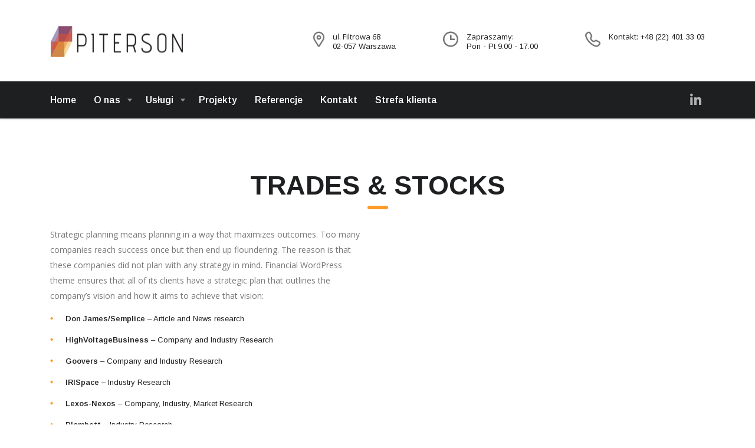

--- FILE ---
content_type: text/html; charset=UTF-8
request_url: https://piterson.pl/oferta/konsulting-audyt/
body_size: 24420
content:
<!DOCTYPE html>
<html lang="pl-PL" class="no-js">
<head><meta charset="UTF-8"><script>if(navigator.userAgent.match(/MSIE|Internet Explorer/i)||navigator.userAgent.match(/Trident\/7\..*?rv:11/i)){var href=document.location.href;if(!href.match(/[?&]nowprocket/)){if(href.indexOf("?")==-1){if(href.indexOf("#")==-1){document.location.href=href+"?nowprocket=1"}else{document.location.href=href.replace("#","?nowprocket=1#")}}else{if(href.indexOf("#")==-1){document.location.href=href+"&nowprocket=1"}else{document.location.href=href.replace("#","&nowprocket=1#")}}}}</script><script>(()=>{class RocketLazyLoadScripts{constructor(){this.v="2.0.4",this.userEvents=["keydown","keyup","mousedown","mouseup","mousemove","mouseover","mouseout","touchmove","touchstart","touchend","touchcancel","wheel","click","dblclick","input"],this.attributeEvents=["onblur","onclick","oncontextmenu","ondblclick","onfocus","onmousedown","onmouseenter","onmouseleave","onmousemove","onmouseout","onmouseover","onmouseup","onmousewheel","onscroll","onsubmit"]}async t(){this.i(),this.o(),/iP(ad|hone)/.test(navigator.userAgent)&&this.h(),this.u(),this.l(this),this.m(),this.k(this),this.p(this),this._(),await Promise.all([this.R(),this.L()]),this.lastBreath=Date.now(),this.S(this),this.P(),this.D(),this.O(),this.M(),await this.C(this.delayedScripts.normal),await this.C(this.delayedScripts.defer),await this.C(this.delayedScripts.async),await this.T(),await this.F(),await this.j(),await this.A(),window.dispatchEvent(new Event("rocket-allScriptsLoaded")),this.everythingLoaded=!0,this.lastTouchEnd&&await new Promise(t=>setTimeout(t,500-Date.now()+this.lastTouchEnd)),this.I(),this.H(),this.U(),this.W()}i(){this.CSPIssue=sessionStorage.getItem("rocketCSPIssue"),document.addEventListener("securitypolicyviolation",t=>{this.CSPIssue||"script-src-elem"!==t.violatedDirective||"data"!==t.blockedURI||(this.CSPIssue=!0,sessionStorage.setItem("rocketCSPIssue",!0))},{isRocket:!0})}o(){window.addEventListener("pageshow",t=>{this.persisted=t.persisted,this.realWindowLoadedFired=!0},{isRocket:!0}),window.addEventListener("pagehide",()=>{this.onFirstUserAction=null},{isRocket:!0})}h(){let t;function e(e){t=e}window.addEventListener("touchstart",e,{isRocket:!0}),window.addEventListener("touchend",function i(o){o.changedTouches[0]&&t.changedTouches[0]&&Math.abs(o.changedTouches[0].pageX-t.changedTouches[0].pageX)<10&&Math.abs(o.changedTouches[0].pageY-t.changedTouches[0].pageY)<10&&o.timeStamp-t.timeStamp<200&&(window.removeEventListener("touchstart",e,{isRocket:!0}),window.removeEventListener("touchend",i,{isRocket:!0}),"INPUT"===o.target.tagName&&"text"===o.target.type||(o.target.dispatchEvent(new TouchEvent("touchend",{target:o.target,bubbles:!0})),o.target.dispatchEvent(new MouseEvent("mouseover",{target:o.target,bubbles:!0})),o.target.dispatchEvent(new PointerEvent("click",{target:o.target,bubbles:!0,cancelable:!0,detail:1,clientX:o.changedTouches[0].clientX,clientY:o.changedTouches[0].clientY})),event.preventDefault()))},{isRocket:!0})}q(t){this.userActionTriggered||("mousemove"!==t.type||this.firstMousemoveIgnored?"keyup"===t.type||"mouseover"===t.type||"mouseout"===t.type||(this.userActionTriggered=!0,this.onFirstUserAction&&this.onFirstUserAction()):this.firstMousemoveIgnored=!0),"click"===t.type&&t.preventDefault(),t.stopPropagation(),t.stopImmediatePropagation(),"touchstart"===this.lastEvent&&"touchend"===t.type&&(this.lastTouchEnd=Date.now()),"click"===t.type&&(this.lastTouchEnd=0),this.lastEvent=t.type,t.composedPath&&t.composedPath()[0].getRootNode()instanceof ShadowRoot&&(t.rocketTarget=t.composedPath()[0]),this.savedUserEvents.push(t)}u(){this.savedUserEvents=[],this.userEventHandler=this.q.bind(this),this.userEvents.forEach(t=>window.addEventListener(t,this.userEventHandler,{passive:!1,isRocket:!0})),document.addEventListener("visibilitychange",this.userEventHandler,{isRocket:!0})}U(){this.userEvents.forEach(t=>window.removeEventListener(t,this.userEventHandler,{passive:!1,isRocket:!0})),document.removeEventListener("visibilitychange",this.userEventHandler,{isRocket:!0}),this.savedUserEvents.forEach(t=>{(t.rocketTarget||t.target).dispatchEvent(new window[t.constructor.name](t.type,t))})}m(){const t="return false",e=Array.from(this.attributeEvents,t=>"data-rocket-"+t),i="["+this.attributeEvents.join("],[")+"]",o="[data-rocket-"+this.attributeEvents.join("],[data-rocket-")+"]",s=(e,i,o)=>{o&&o!==t&&(e.setAttribute("data-rocket-"+i,o),e["rocket"+i]=new Function("event",o),e.setAttribute(i,t))};new MutationObserver(t=>{for(const n of t)"attributes"===n.type&&(n.attributeName.startsWith("data-rocket-")||this.everythingLoaded?n.attributeName.startsWith("data-rocket-")&&this.everythingLoaded&&this.N(n.target,n.attributeName.substring(12)):s(n.target,n.attributeName,n.target.getAttribute(n.attributeName))),"childList"===n.type&&n.addedNodes.forEach(t=>{if(t.nodeType===Node.ELEMENT_NODE)if(this.everythingLoaded)for(const i of[t,...t.querySelectorAll(o)])for(const t of i.getAttributeNames())e.includes(t)&&this.N(i,t.substring(12));else for(const e of[t,...t.querySelectorAll(i)])for(const t of e.getAttributeNames())this.attributeEvents.includes(t)&&s(e,t,e.getAttribute(t))})}).observe(document,{subtree:!0,childList:!0,attributeFilter:[...this.attributeEvents,...e]})}I(){this.attributeEvents.forEach(t=>{document.querySelectorAll("[data-rocket-"+t+"]").forEach(e=>{this.N(e,t)})})}N(t,e){const i=t.getAttribute("data-rocket-"+e);i&&(t.setAttribute(e,i),t.removeAttribute("data-rocket-"+e))}k(t){Object.defineProperty(HTMLElement.prototype,"onclick",{get(){return this.rocketonclick||null},set(e){this.rocketonclick=e,this.setAttribute(t.everythingLoaded?"onclick":"data-rocket-onclick","this.rocketonclick(event)")}})}S(t){function e(e,i){let o=e[i];e[i]=null,Object.defineProperty(e,i,{get:()=>o,set(s){t.everythingLoaded?o=s:e["rocket"+i]=o=s}})}e(document,"onreadystatechange"),e(window,"onload"),e(window,"onpageshow");try{Object.defineProperty(document,"readyState",{get:()=>t.rocketReadyState,set(e){t.rocketReadyState=e},configurable:!0}),document.readyState="loading"}catch(t){console.log("WPRocket DJE readyState conflict, bypassing")}}l(t){this.originalAddEventListener=EventTarget.prototype.addEventListener,this.originalRemoveEventListener=EventTarget.prototype.removeEventListener,this.savedEventListeners=[],EventTarget.prototype.addEventListener=function(e,i,o){o&&o.isRocket||!t.B(e,this)&&!t.userEvents.includes(e)||t.B(e,this)&&!t.userActionTriggered||e.startsWith("rocket-")||t.everythingLoaded?t.originalAddEventListener.call(this,e,i,o):(t.savedEventListeners.push({target:this,remove:!1,type:e,func:i,options:o}),"mouseenter"!==e&&"mouseleave"!==e||t.originalAddEventListener.call(this,e,t.savedUserEvents.push,o))},EventTarget.prototype.removeEventListener=function(e,i,o){o&&o.isRocket||!t.B(e,this)&&!t.userEvents.includes(e)||t.B(e,this)&&!t.userActionTriggered||e.startsWith("rocket-")||t.everythingLoaded?t.originalRemoveEventListener.call(this,e,i,o):t.savedEventListeners.push({target:this,remove:!0,type:e,func:i,options:o})}}J(t,e){this.savedEventListeners=this.savedEventListeners.filter(i=>{let o=i.type,s=i.target||window;return e!==o||t!==s||(this.B(o,s)&&(i.type="rocket-"+o),this.$(i),!1)})}H(){EventTarget.prototype.addEventListener=this.originalAddEventListener,EventTarget.prototype.removeEventListener=this.originalRemoveEventListener,this.savedEventListeners.forEach(t=>this.$(t))}$(t){t.remove?this.originalRemoveEventListener.call(t.target,t.type,t.func,t.options):this.originalAddEventListener.call(t.target,t.type,t.func,t.options)}p(t){let e;function i(e){return t.everythingLoaded?e:e.split(" ").map(t=>"load"===t||t.startsWith("load.")?"rocket-jquery-load":t).join(" ")}function o(o){function s(e){const s=o.fn[e];o.fn[e]=o.fn.init.prototype[e]=function(){return this[0]===window&&t.userActionTriggered&&("string"==typeof arguments[0]||arguments[0]instanceof String?arguments[0]=i(arguments[0]):"object"==typeof arguments[0]&&Object.keys(arguments[0]).forEach(t=>{const e=arguments[0][t];delete arguments[0][t],arguments[0][i(t)]=e})),s.apply(this,arguments),this}}if(o&&o.fn&&!t.allJQueries.includes(o)){const e={DOMContentLoaded:[],"rocket-DOMContentLoaded":[]};for(const t in e)document.addEventListener(t,()=>{e[t].forEach(t=>t())},{isRocket:!0});o.fn.ready=o.fn.init.prototype.ready=function(i){function s(){parseInt(o.fn.jquery)>2?setTimeout(()=>i.bind(document)(o)):i.bind(document)(o)}return"function"==typeof i&&(t.realDomReadyFired?!t.userActionTriggered||t.fauxDomReadyFired?s():e["rocket-DOMContentLoaded"].push(s):e.DOMContentLoaded.push(s)),o([])},s("on"),s("one"),s("off"),t.allJQueries.push(o)}e=o}t.allJQueries=[],o(window.jQuery),Object.defineProperty(window,"jQuery",{get:()=>e,set(t){o(t)}})}P(){const t=new Map;document.write=document.writeln=function(e){const i=document.currentScript,o=document.createRange(),s=i.parentElement;let n=t.get(i);void 0===n&&(n=i.nextSibling,t.set(i,n));const c=document.createDocumentFragment();o.setStart(c,0),c.appendChild(o.createContextualFragment(e)),s.insertBefore(c,n)}}async R(){return new Promise(t=>{this.userActionTriggered?t():this.onFirstUserAction=t})}async L(){return new Promise(t=>{document.addEventListener("DOMContentLoaded",()=>{this.realDomReadyFired=!0,t()},{isRocket:!0})})}async j(){return this.realWindowLoadedFired?Promise.resolve():new Promise(t=>{window.addEventListener("load",t,{isRocket:!0})})}M(){this.pendingScripts=[];this.scriptsMutationObserver=new MutationObserver(t=>{for(const e of t)e.addedNodes.forEach(t=>{"SCRIPT"!==t.tagName||t.noModule||t.isWPRocket||this.pendingScripts.push({script:t,promise:new Promise(e=>{const i=()=>{const i=this.pendingScripts.findIndex(e=>e.script===t);i>=0&&this.pendingScripts.splice(i,1),e()};t.addEventListener("load",i,{isRocket:!0}),t.addEventListener("error",i,{isRocket:!0}),setTimeout(i,1e3)})})})}),this.scriptsMutationObserver.observe(document,{childList:!0,subtree:!0})}async F(){await this.X(),this.pendingScripts.length?(await this.pendingScripts[0].promise,await this.F()):this.scriptsMutationObserver.disconnect()}D(){this.delayedScripts={normal:[],async:[],defer:[]},document.querySelectorAll("script[type$=rocketlazyloadscript]").forEach(t=>{t.hasAttribute("data-rocket-src")?t.hasAttribute("async")&&!1!==t.async?this.delayedScripts.async.push(t):t.hasAttribute("defer")&&!1!==t.defer||"module"===t.getAttribute("data-rocket-type")?this.delayedScripts.defer.push(t):this.delayedScripts.normal.push(t):this.delayedScripts.normal.push(t)})}async _(){await this.L();let t=[];document.querySelectorAll("script[type$=rocketlazyloadscript][data-rocket-src]").forEach(e=>{let i=e.getAttribute("data-rocket-src");if(i&&!i.startsWith("data:")){i.startsWith("//")&&(i=location.protocol+i);try{const o=new URL(i).origin;o!==location.origin&&t.push({src:o,crossOrigin:e.crossOrigin||"module"===e.getAttribute("data-rocket-type")})}catch(t){}}}),t=[...new Map(t.map(t=>[JSON.stringify(t),t])).values()],this.Y(t,"preconnect")}async G(t){if(await this.K(),!0!==t.noModule||!("noModule"in HTMLScriptElement.prototype))return new Promise(e=>{let i;function o(){(i||t).setAttribute("data-rocket-status","executed"),e()}try{if(navigator.userAgent.includes("Firefox/")||""===navigator.vendor||this.CSPIssue)i=document.createElement("script"),[...t.attributes].forEach(t=>{let e=t.nodeName;"type"!==e&&("data-rocket-type"===e&&(e="type"),"data-rocket-src"===e&&(e="src"),i.setAttribute(e,t.nodeValue))}),t.text&&(i.text=t.text),t.nonce&&(i.nonce=t.nonce),i.hasAttribute("src")?(i.addEventListener("load",o,{isRocket:!0}),i.addEventListener("error",()=>{i.setAttribute("data-rocket-status","failed-network"),e()},{isRocket:!0}),setTimeout(()=>{i.isConnected||e()},1)):(i.text=t.text,o()),i.isWPRocket=!0,t.parentNode.replaceChild(i,t);else{const i=t.getAttribute("data-rocket-type"),s=t.getAttribute("data-rocket-src");i?(t.type=i,t.removeAttribute("data-rocket-type")):t.removeAttribute("type"),t.addEventListener("load",o,{isRocket:!0}),t.addEventListener("error",i=>{this.CSPIssue&&i.target.src.startsWith("data:")?(console.log("WPRocket: CSP fallback activated"),t.removeAttribute("src"),this.G(t).then(e)):(t.setAttribute("data-rocket-status","failed-network"),e())},{isRocket:!0}),s?(t.fetchPriority="high",t.removeAttribute("data-rocket-src"),t.src=s):t.src="data:text/javascript;base64,"+window.btoa(unescape(encodeURIComponent(t.text)))}}catch(i){t.setAttribute("data-rocket-status","failed-transform"),e()}});t.setAttribute("data-rocket-status","skipped")}async C(t){const e=t.shift();return e?(e.isConnected&&await this.G(e),this.C(t)):Promise.resolve()}O(){this.Y([...this.delayedScripts.normal,...this.delayedScripts.defer,...this.delayedScripts.async],"preload")}Y(t,e){this.trash=this.trash||[];let i=!0;var o=document.createDocumentFragment();t.forEach(t=>{const s=t.getAttribute&&t.getAttribute("data-rocket-src")||t.src;if(s&&!s.startsWith("data:")){const n=document.createElement("link");n.href=s,n.rel=e,"preconnect"!==e&&(n.as="script",n.fetchPriority=i?"high":"low"),t.getAttribute&&"module"===t.getAttribute("data-rocket-type")&&(n.crossOrigin=!0),t.crossOrigin&&(n.crossOrigin=t.crossOrigin),t.integrity&&(n.integrity=t.integrity),t.nonce&&(n.nonce=t.nonce),o.appendChild(n),this.trash.push(n),i=!1}}),document.head.appendChild(o)}W(){this.trash.forEach(t=>t.remove())}async T(){try{document.readyState="interactive"}catch(t){}this.fauxDomReadyFired=!0;try{await this.K(),this.J(document,"readystatechange"),document.dispatchEvent(new Event("rocket-readystatechange")),await this.K(),document.rocketonreadystatechange&&document.rocketonreadystatechange(),await this.K(),this.J(document,"DOMContentLoaded"),document.dispatchEvent(new Event("rocket-DOMContentLoaded")),await this.K(),this.J(window,"DOMContentLoaded"),window.dispatchEvent(new Event("rocket-DOMContentLoaded"))}catch(t){console.error(t)}}async A(){try{document.readyState="complete"}catch(t){}try{await this.K(),this.J(document,"readystatechange"),document.dispatchEvent(new Event("rocket-readystatechange")),await this.K(),document.rocketonreadystatechange&&document.rocketonreadystatechange(),await this.K(),this.J(window,"load"),window.dispatchEvent(new Event("rocket-load")),await this.K(),window.rocketonload&&window.rocketonload(),await this.K(),this.allJQueries.forEach(t=>t(window).trigger("rocket-jquery-load")),await this.K(),this.J(window,"pageshow");const t=new Event("rocket-pageshow");t.persisted=this.persisted,window.dispatchEvent(t),await this.K(),window.rocketonpageshow&&window.rocketonpageshow({persisted:this.persisted})}catch(t){console.error(t)}}async K(){Date.now()-this.lastBreath>45&&(await this.X(),this.lastBreath=Date.now())}async X(){return document.hidden?new Promise(t=>setTimeout(t)):new Promise(t=>requestAnimationFrame(t))}B(t,e){return e===document&&"readystatechange"===t||(e===document&&"DOMContentLoaded"===t||(e===window&&"DOMContentLoaded"===t||(e===window&&"load"===t||e===window&&"pageshow"===t)))}static run(){(new RocketLazyLoadScripts).t()}}RocketLazyLoadScripts.run()})();</script>
        
    <meta name="viewport" content="width=device-width, initial-scale=1">
    <link rel="profile" href="https://gmpg.org/xfn/11">
    <link rel="pingback" href="https://piterson.pl/xmlrpc.php">
    <meta name='robots' content='index, follow, max-image-preview:large, max-snippet:-1, max-video-preview:-1' />

	<!-- This site is optimized with the Yoast SEO plugin v26.8 - https://yoast.com/product/yoast-seo-wordpress/ -->
	<title>Konsulting i audyt - Zarządzanie, administrowanie nieruchomościami - Warszawa</title>
<link crossorigin data-rocket-preconnect href="https://fonts.googleapis.com" rel="preconnect">
<link data-rocket-preload as="style" href="https://fonts.googleapis.com/css?family=Open%20Sans%3A300%2C300italic%2Cregular%2Citalic%2C600%2C600italic%2C700%2C700italic%2C800%2C800italic%7CArimo%3Aregular%2C500%2C600%2C700%2Citalic%2C500italic%2C600italic%2C700italic%7CAbril%20Fatface%3Aregular&#038;display=swap" rel="preload">
<link href="https://fonts.googleapis.com/css?family=Open%20Sans%3A300%2C300italic%2Cregular%2Citalic%2C600%2C600italic%2C700%2C700italic%2C800%2C800italic%7CArimo%3Aregular%2C500%2C600%2C700%2Citalic%2C500italic%2C600italic%2C700italic%7CAbril%20Fatface%3Aregular&#038;display=swap" media="print" onload="this.media=&#039;all&#039;" rel="stylesheet">
<noscript><link rel="stylesheet" href="https://fonts.googleapis.com/css?family=Open%20Sans%3A300%2C300italic%2Cregular%2Citalic%2C600%2C600italic%2C700%2C700italic%2C800%2C800italic%7CArimo%3Aregular%2C500%2C600%2C700%2Citalic%2C500italic%2C600italic%2C700italic%7CAbril%20Fatface%3Aregular&#038;display=swap"></noscript><link rel="preload" data-rocket-preload as="image" href="https://piterson.pl/wp-content/uploads/2016/11/Piterson-logo-bez-t%C5%82a.png" fetchpriority="high">
	<link rel="canonical" href="https://piterson.pl/oferta/konsulting-audyt/" />
	<meta property="og:locale" content="pl_PL" />
	<meta property="og:type" content="article" />
	<meta property="og:title" content="Konsulting i audyt - Zarządzanie, administrowanie nieruchomościami - Warszawa" />
	<meta property="og:description" content="Pomagamy stworzyć model działania nieruchomości, zaplanować jej koszty oraz poprowadzić proces jej uruchomienia. Wykonujemy audyty działających nieruchomości." />
	<meta property="og:url" content="https://piterson.pl/oferta/konsulting-audyt/" />
	<meta property="og:site_name" content="Zarządzanie, administrowanie nieruchomościami - Warszawa" />
	<meta property="article:publisher" content="https://www.facebook.com/piterson4/" />
	<meta property="article:modified_time" content="2017-04-18T09:53:27+00:00" />
	<meta property="og:image" content="https://piterson.pl/wp-content/uploads/revslider/fullscreen-main-slider/slider_2.jpg" />
	<meta property="og:image:width" content="1920" />
	<meta property="og:image:height" content="1080" />
	<meta property="og:image:type" content="image/jpeg" />
	<meta name="twitter:card" content="summary_large_image" />
	<meta name="twitter:label1" content="Szacowany czas czytania" />
	<meta name="twitter:data1" content="7 minut" />
	<script type="application/ld+json" class="yoast-schema-graph">{"@context":"https://schema.org","@graph":[{"@type":"WebPage","@id":"https://piterson.pl/oferta/konsulting-audyt/","url":"https://piterson.pl/oferta/konsulting-audyt/","name":"Konsulting i audyt - Zarządzanie, administrowanie nieruchomościami - Warszawa","isPartOf":{"@id":"https://piterson.pl/#website"},"primaryImageOfPage":{"@id":"https://piterson.pl/oferta/konsulting-audyt/#primaryimage"},"image":{"@id":"https://piterson.pl/oferta/konsulting-audyt/#primaryimage"},"thumbnailUrl":"https://piterson.pl/wp-content/uploads/revslider/fullscreen-main-slider/slider_2.jpg","datePublished":"2016-11-13T02:11:51+00:00","dateModified":"2017-04-18T09:53:27+00:00","breadcrumb":{"@id":"https://piterson.pl/oferta/konsulting-audyt/#breadcrumb"},"inLanguage":"pl-PL","potentialAction":[{"@type":"ReadAction","target":["https://piterson.pl/oferta/konsulting-audyt/"]}]},{"@type":"ImageObject","inLanguage":"pl-PL","@id":"https://piterson.pl/oferta/konsulting-audyt/#primaryimage","url":"https://piterson.pl/wp-content/uploads/revslider/fullscreen-main-slider/slider_2.jpg","contentUrl":"https://piterson.pl/wp-content/uploads/revslider/fullscreen-main-slider/slider_2.jpg","width":1920,"height":1080,"caption":"konsulting i audyt"},{"@type":"BreadcrumbList","@id":"https://piterson.pl/oferta/konsulting-audyt/#breadcrumb","itemListElement":[{"@type":"ListItem","position":1,"name":"Strona główna","item":"https://piterson.pl/"},{"@type":"ListItem","position":2,"name":"Oferta","item":"https://piterson.pl/oferta/"},{"@type":"ListItem","position":3,"name":"Konsulting i audyt"}]},{"@type":"WebSite","@id":"https://piterson.pl/#website","url":"https://piterson.pl/","name":"Zarządzanie, administrowanie nieruchomościami - Warszawa","description":"Zarządzanie i administrowanie nieruchomościami","publisher":{"@id":"https://piterson.pl/#organization"},"potentialAction":[{"@type":"SearchAction","target":{"@type":"EntryPoint","urlTemplate":"https://piterson.pl/?s={search_term_string}"},"query-input":{"@type":"PropertyValueSpecification","valueRequired":true,"valueName":"search_term_string"}}],"inLanguage":"pl-PL"},{"@type":"Organization","@id":"https://piterson.pl/#organization","name":"Piterson","url":"https://piterson.pl/","logo":{"@type":"ImageObject","inLanguage":"pl-PL","@id":"https://piterson.pl/#/schema/logo/image/","url":"https://piterson.pl/wp-content/uploads/2016/09/PITERSON_logo-1.jpg","contentUrl":"https://piterson.pl/wp-content/uploads/2016/09/PITERSON_logo-1.jpg","width":1823,"height":374,"caption":"Piterson"},"image":{"@id":"https://piterson.pl/#/schema/logo/image/"},"sameAs":["https://www.facebook.com/piterson4/"]}]}</script>
	<!-- / Yoast SEO plugin. -->


<link rel='dns-prefetch' href='//fonts.googleapis.com' />
<link href='https://fonts.gstatic.com' crossorigin rel='preconnect' />
<link rel="alternate" type="application/rss+xml" title="Zarządzanie, administrowanie nieruchomościami - Warszawa &raquo; Kanał z wpisami" href="https://piterson.pl/feed/" />
<link rel="alternate" type="application/rss+xml" title="Zarządzanie, administrowanie nieruchomościami - Warszawa &raquo; Kanał z komentarzami" href="https://piterson.pl/comments/feed/" />
<link rel="alternate" title="oEmbed (JSON)" type="application/json+oembed" href="https://piterson.pl/wp-json/oembed/1.0/embed?url=https%3A%2F%2Fpiterson.pl%2Foferta%2Fkonsulting-audyt%2F" />
<link rel="alternate" title="oEmbed (XML)" type="text/xml+oembed" href="https://piterson.pl/wp-json/oembed/1.0/embed?url=https%3A%2F%2Fpiterson.pl%2Foferta%2Fkonsulting-audyt%2F&#038;format=xml" />
		<!-- This site uses the Google Analytics by ExactMetrics plugin v8.10.1 - Using Analytics tracking - https://www.exactmetrics.com/ -->
		<!-- Note: ExactMetrics is not currently configured on this site. The site owner needs to authenticate with Google Analytics in the ExactMetrics settings panel. -->
					<!-- No tracking code set -->
				<!-- / Google Analytics by ExactMetrics -->
		<style id='wp-img-auto-sizes-contain-inline-css' type='text/css'>
img:is([sizes=auto i],[sizes^="auto," i]){contain-intrinsic-size:3000px 1500px}
/*# sourceURL=wp-img-auto-sizes-contain-inline-css */
</style>
<link data-minify="1" rel='stylesheet' id='cf7ic_style-css' href='https://piterson.pl/wp-content/cache/min/1/wp-content/plugins/contact-form-7-image-captcha/css/cf7ic-style.css?ver=1740584748' type='text/css' media='all' />
<link rel='stylesheet' id='sbi_styles-css' href='https://piterson.pl/wp-content/plugins/instagram-feed/css/sbi-styles.min.css?ver=6.10.0' type='text/css' media='all' />
<style id='wp-emoji-styles-inline-css' type='text/css'>

	img.wp-smiley, img.emoji {
		display: inline !important;
		border: none !important;
		box-shadow: none !important;
		height: 1em !important;
		width: 1em !important;
		margin: 0 0.07em !important;
		vertical-align: -0.1em !important;
		background: none !important;
		padding: 0 !important;
	}
/*# sourceURL=wp-emoji-styles-inline-css */
</style>
<style id='wp-block-library-inline-css' type='text/css'>
:root{--wp-block-synced-color:#7a00df;--wp-block-synced-color--rgb:122,0,223;--wp-bound-block-color:var(--wp-block-synced-color);--wp-editor-canvas-background:#ddd;--wp-admin-theme-color:#007cba;--wp-admin-theme-color--rgb:0,124,186;--wp-admin-theme-color-darker-10:#006ba1;--wp-admin-theme-color-darker-10--rgb:0,107,160.5;--wp-admin-theme-color-darker-20:#005a87;--wp-admin-theme-color-darker-20--rgb:0,90,135;--wp-admin-border-width-focus:2px}@media (min-resolution:192dpi){:root{--wp-admin-border-width-focus:1.5px}}.wp-element-button{cursor:pointer}:root .has-very-light-gray-background-color{background-color:#eee}:root .has-very-dark-gray-background-color{background-color:#313131}:root .has-very-light-gray-color{color:#eee}:root .has-very-dark-gray-color{color:#313131}:root .has-vivid-green-cyan-to-vivid-cyan-blue-gradient-background{background:linear-gradient(135deg,#00d084,#0693e3)}:root .has-purple-crush-gradient-background{background:linear-gradient(135deg,#34e2e4,#4721fb 50%,#ab1dfe)}:root .has-hazy-dawn-gradient-background{background:linear-gradient(135deg,#faaca8,#dad0ec)}:root .has-subdued-olive-gradient-background{background:linear-gradient(135deg,#fafae1,#67a671)}:root .has-atomic-cream-gradient-background{background:linear-gradient(135deg,#fdd79a,#004a59)}:root .has-nightshade-gradient-background{background:linear-gradient(135deg,#330968,#31cdcf)}:root .has-midnight-gradient-background{background:linear-gradient(135deg,#020381,#2874fc)}:root{--wp--preset--font-size--normal:16px;--wp--preset--font-size--huge:42px}.has-regular-font-size{font-size:1em}.has-larger-font-size{font-size:2.625em}.has-normal-font-size{font-size:var(--wp--preset--font-size--normal)}.has-huge-font-size{font-size:var(--wp--preset--font-size--huge)}.has-text-align-center{text-align:center}.has-text-align-left{text-align:left}.has-text-align-right{text-align:right}.has-fit-text{white-space:nowrap!important}#end-resizable-editor-section{display:none}.aligncenter{clear:both}.items-justified-left{justify-content:flex-start}.items-justified-center{justify-content:center}.items-justified-right{justify-content:flex-end}.items-justified-space-between{justify-content:space-between}.screen-reader-text{border:0;clip-path:inset(50%);height:1px;margin:-1px;overflow:hidden;padding:0;position:absolute;width:1px;word-wrap:normal!important}.screen-reader-text:focus{background-color:#ddd;clip-path:none;color:#444;display:block;font-size:1em;height:auto;left:5px;line-height:normal;padding:15px 23px 14px;text-decoration:none;top:5px;width:auto;z-index:100000}html :where(.has-border-color){border-style:solid}html :where([style*=border-top-color]){border-top-style:solid}html :where([style*=border-right-color]){border-right-style:solid}html :where([style*=border-bottom-color]){border-bottom-style:solid}html :where([style*=border-left-color]){border-left-style:solid}html :where([style*=border-width]){border-style:solid}html :where([style*=border-top-width]){border-top-style:solid}html :where([style*=border-right-width]){border-right-style:solid}html :where([style*=border-bottom-width]){border-bottom-style:solid}html :where([style*=border-left-width]){border-left-style:solid}html :where(img[class*=wp-image-]){height:auto;max-width:100%}:where(figure){margin:0 0 1em}html :where(.is-position-sticky){--wp-admin--admin-bar--position-offset:var(--wp-admin--admin-bar--height,0px)}@media screen and (max-width:600px){html :where(.is-position-sticky){--wp-admin--admin-bar--position-offset:0px}}

/*# sourceURL=wp-block-library-inline-css */
</style><style id='global-styles-inline-css' type='text/css'>
:root{--wp--preset--aspect-ratio--square: 1;--wp--preset--aspect-ratio--4-3: 4/3;--wp--preset--aspect-ratio--3-4: 3/4;--wp--preset--aspect-ratio--3-2: 3/2;--wp--preset--aspect-ratio--2-3: 2/3;--wp--preset--aspect-ratio--16-9: 16/9;--wp--preset--aspect-ratio--9-16: 9/16;--wp--preset--color--black: #000000;--wp--preset--color--cyan-bluish-gray: #abb8c3;--wp--preset--color--white: #ffffff;--wp--preset--color--pale-pink: #f78da7;--wp--preset--color--vivid-red: #cf2e2e;--wp--preset--color--luminous-vivid-orange: #ff6900;--wp--preset--color--luminous-vivid-amber: #fcb900;--wp--preset--color--light-green-cyan: #7bdcb5;--wp--preset--color--vivid-green-cyan: #00d084;--wp--preset--color--pale-cyan-blue: #8ed1fc;--wp--preset--color--vivid-cyan-blue: #0693e3;--wp--preset--color--vivid-purple: #9b51e0;--wp--preset--gradient--vivid-cyan-blue-to-vivid-purple: linear-gradient(135deg,rgb(6,147,227) 0%,rgb(155,81,224) 100%);--wp--preset--gradient--light-green-cyan-to-vivid-green-cyan: linear-gradient(135deg,rgb(122,220,180) 0%,rgb(0,208,130) 100%);--wp--preset--gradient--luminous-vivid-amber-to-luminous-vivid-orange: linear-gradient(135deg,rgb(252,185,0) 0%,rgb(255,105,0) 100%);--wp--preset--gradient--luminous-vivid-orange-to-vivid-red: linear-gradient(135deg,rgb(255,105,0) 0%,rgb(207,46,46) 100%);--wp--preset--gradient--very-light-gray-to-cyan-bluish-gray: linear-gradient(135deg,rgb(238,238,238) 0%,rgb(169,184,195) 100%);--wp--preset--gradient--cool-to-warm-spectrum: linear-gradient(135deg,rgb(74,234,220) 0%,rgb(151,120,209) 20%,rgb(207,42,186) 40%,rgb(238,44,130) 60%,rgb(251,105,98) 80%,rgb(254,248,76) 100%);--wp--preset--gradient--blush-light-purple: linear-gradient(135deg,rgb(255,206,236) 0%,rgb(152,150,240) 100%);--wp--preset--gradient--blush-bordeaux: linear-gradient(135deg,rgb(254,205,165) 0%,rgb(254,45,45) 50%,rgb(107,0,62) 100%);--wp--preset--gradient--luminous-dusk: linear-gradient(135deg,rgb(255,203,112) 0%,rgb(199,81,192) 50%,rgb(65,88,208) 100%);--wp--preset--gradient--pale-ocean: linear-gradient(135deg,rgb(255,245,203) 0%,rgb(182,227,212) 50%,rgb(51,167,181) 100%);--wp--preset--gradient--electric-grass: linear-gradient(135deg,rgb(202,248,128) 0%,rgb(113,206,126) 100%);--wp--preset--gradient--midnight: linear-gradient(135deg,rgb(2,3,129) 0%,rgb(40,116,252) 100%);--wp--preset--font-size--small: 13px;--wp--preset--font-size--medium: 20px;--wp--preset--font-size--large: 36px;--wp--preset--font-size--x-large: 42px;--wp--preset--spacing--20: 0.44rem;--wp--preset--spacing--30: 0.67rem;--wp--preset--spacing--40: 1rem;--wp--preset--spacing--50: 1.5rem;--wp--preset--spacing--60: 2.25rem;--wp--preset--spacing--70: 3.38rem;--wp--preset--spacing--80: 5.06rem;--wp--preset--shadow--natural: 6px 6px 9px rgba(0, 0, 0, 0.2);--wp--preset--shadow--deep: 12px 12px 50px rgba(0, 0, 0, 0.4);--wp--preset--shadow--sharp: 6px 6px 0px rgba(0, 0, 0, 0.2);--wp--preset--shadow--outlined: 6px 6px 0px -3px rgb(255, 255, 255), 6px 6px rgb(0, 0, 0);--wp--preset--shadow--crisp: 6px 6px 0px rgb(0, 0, 0);}:where(.is-layout-flex){gap: 0.5em;}:where(.is-layout-grid){gap: 0.5em;}body .is-layout-flex{display: flex;}.is-layout-flex{flex-wrap: wrap;align-items: center;}.is-layout-flex > :is(*, div){margin: 0;}body .is-layout-grid{display: grid;}.is-layout-grid > :is(*, div){margin: 0;}:where(.wp-block-columns.is-layout-flex){gap: 2em;}:where(.wp-block-columns.is-layout-grid){gap: 2em;}:where(.wp-block-post-template.is-layout-flex){gap: 1.25em;}:where(.wp-block-post-template.is-layout-grid){gap: 1.25em;}.has-black-color{color: var(--wp--preset--color--black) !important;}.has-cyan-bluish-gray-color{color: var(--wp--preset--color--cyan-bluish-gray) !important;}.has-white-color{color: var(--wp--preset--color--white) !important;}.has-pale-pink-color{color: var(--wp--preset--color--pale-pink) !important;}.has-vivid-red-color{color: var(--wp--preset--color--vivid-red) !important;}.has-luminous-vivid-orange-color{color: var(--wp--preset--color--luminous-vivid-orange) !important;}.has-luminous-vivid-amber-color{color: var(--wp--preset--color--luminous-vivid-amber) !important;}.has-light-green-cyan-color{color: var(--wp--preset--color--light-green-cyan) !important;}.has-vivid-green-cyan-color{color: var(--wp--preset--color--vivid-green-cyan) !important;}.has-pale-cyan-blue-color{color: var(--wp--preset--color--pale-cyan-blue) !important;}.has-vivid-cyan-blue-color{color: var(--wp--preset--color--vivid-cyan-blue) !important;}.has-vivid-purple-color{color: var(--wp--preset--color--vivid-purple) !important;}.has-black-background-color{background-color: var(--wp--preset--color--black) !important;}.has-cyan-bluish-gray-background-color{background-color: var(--wp--preset--color--cyan-bluish-gray) !important;}.has-white-background-color{background-color: var(--wp--preset--color--white) !important;}.has-pale-pink-background-color{background-color: var(--wp--preset--color--pale-pink) !important;}.has-vivid-red-background-color{background-color: var(--wp--preset--color--vivid-red) !important;}.has-luminous-vivid-orange-background-color{background-color: var(--wp--preset--color--luminous-vivid-orange) !important;}.has-luminous-vivid-amber-background-color{background-color: var(--wp--preset--color--luminous-vivid-amber) !important;}.has-light-green-cyan-background-color{background-color: var(--wp--preset--color--light-green-cyan) !important;}.has-vivid-green-cyan-background-color{background-color: var(--wp--preset--color--vivid-green-cyan) !important;}.has-pale-cyan-blue-background-color{background-color: var(--wp--preset--color--pale-cyan-blue) !important;}.has-vivid-cyan-blue-background-color{background-color: var(--wp--preset--color--vivid-cyan-blue) !important;}.has-vivid-purple-background-color{background-color: var(--wp--preset--color--vivid-purple) !important;}.has-black-border-color{border-color: var(--wp--preset--color--black) !important;}.has-cyan-bluish-gray-border-color{border-color: var(--wp--preset--color--cyan-bluish-gray) !important;}.has-white-border-color{border-color: var(--wp--preset--color--white) !important;}.has-pale-pink-border-color{border-color: var(--wp--preset--color--pale-pink) !important;}.has-vivid-red-border-color{border-color: var(--wp--preset--color--vivid-red) !important;}.has-luminous-vivid-orange-border-color{border-color: var(--wp--preset--color--luminous-vivid-orange) !important;}.has-luminous-vivid-amber-border-color{border-color: var(--wp--preset--color--luminous-vivid-amber) !important;}.has-light-green-cyan-border-color{border-color: var(--wp--preset--color--light-green-cyan) !important;}.has-vivid-green-cyan-border-color{border-color: var(--wp--preset--color--vivid-green-cyan) !important;}.has-pale-cyan-blue-border-color{border-color: var(--wp--preset--color--pale-cyan-blue) !important;}.has-vivid-cyan-blue-border-color{border-color: var(--wp--preset--color--vivid-cyan-blue) !important;}.has-vivid-purple-border-color{border-color: var(--wp--preset--color--vivid-purple) !important;}.has-vivid-cyan-blue-to-vivid-purple-gradient-background{background: var(--wp--preset--gradient--vivid-cyan-blue-to-vivid-purple) !important;}.has-light-green-cyan-to-vivid-green-cyan-gradient-background{background: var(--wp--preset--gradient--light-green-cyan-to-vivid-green-cyan) !important;}.has-luminous-vivid-amber-to-luminous-vivid-orange-gradient-background{background: var(--wp--preset--gradient--luminous-vivid-amber-to-luminous-vivid-orange) !important;}.has-luminous-vivid-orange-to-vivid-red-gradient-background{background: var(--wp--preset--gradient--luminous-vivid-orange-to-vivid-red) !important;}.has-very-light-gray-to-cyan-bluish-gray-gradient-background{background: var(--wp--preset--gradient--very-light-gray-to-cyan-bluish-gray) !important;}.has-cool-to-warm-spectrum-gradient-background{background: var(--wp--preset--gradient--cool-to-warm-spectrum) !important;}.has-blush-light-purple-gradient-background{background: var(--wp--preset--gradient--blush-light-purple) !important;}.has-blush-bordeaux-gradient-background{background: var(--wp--preset--gradient--blush-bordeaux) !important;}.has-luminous-dusk-gradient-background{background: var(--wp--preset--gradient--luminous-dusk) !important;}.has-pale-ocean-gradient-background{background: var(--wp--preset--gradient--pale-ocean) !important;}.has-electric-grass-gradient-background{background: var(--wp--preset--gradient--electric-grass) !important;}.has-midnight-gradient-background{background: var(--wp--preset--gradient--midnight) !important;}.has-small-font-size{font-size: var(--wp--preset--font-size--small) !important;}.has-medium-font-size{font-size: var(--wp--preset--font-size--medium) !important;}.has-large-font-size{font-size: var(--wp--preset--font-size--large) !important;}.has-x-large-font-size{font-size: var(--wp--preset--font-size--x-large) !important;}
/*# sourceURL=global-styles-inline-css */
</style>

<style id='classic-theme-styles-inline-css' type='text/css'>
/*! This file is auto-generated */
.wp-block-button__link{color:#fff;background-color:#32373c;border-radius:9999px;box-shadow:none;text-decoration:none;padding:calc(.667em + 2px) calc(1.333em + 2px);font-size:1.125em}.wp-block-file__button{background:#32373c;color:#fff;text-decoration:none}
/*# sourceURL=/wp-includes/css/classic-themes.min.css */
</style>
<link data-minify="1" rel='stylesheet' id='stm-stm-css' href='https://piterson.pl/wp-content/cache/min/1/wp-content/uploads/stm_fonts/stm/stm.css?ver=1740584748' type='text/css' media='all' />
<link data-minify="1" rel='stylesheet' id='tp_twitter_plugin_css-css' href='https://piterson.pl/wp-content/cache/min/1/wp-content/plugins/recent-tweets-widget/tp_twitter_plugin.css?ver=1740584748' type='text/css' media='screen' />

<link data-minify="1" rel='stylesheet' id='bootstrap-css' href='https://piterson.pl/wp-content/cache/min/1/wp-content/themes/consulting/assets/css/bootstrap.min.css?ver=1740584748' type='text/css' media='all' />
<link data-minify="1" rel='stylesheet' id='consulting-style-css' href='https://piterson.pl/wp-content/cache/min/1/wp-content/themes/consulting/style.css?ver=1740584748' type='text/css' media='all' />
<link data-minify="1" rel='stylesheet' id='consulting-layout-css' href='https://piterson.pl/wp-content/cache/min/1/wp-content/themes/consulting/assets/css/layouts/layout_2/main.css?ver=1740584748' type='text/css' media='all' />
<style id='consulting-layout-inline-css' type='text/css'>
.mtc, .mtc_h:hover{
					color: #1e1f21!important
				}.stc, .stc_h:hover{
					color: #fd9b28!important
				}.ttc, .ttc_h:hover{
					color: #fd9b27!important
				}.mbc, .mbc_h:hover, .stm-search .stm_widget_search button{
					background-color: #1e1f21!important
				}.sbc, .sbc_h:hover{
					background-color: #fd9b28!important
				}.tbc, .tbc_h:hover{
					background-color: #fd9b27!important
				}.mbdc, .mbdc_h:hover{
					border-color: #1e1f21!important
				}.sbdc, .sbdc_h:hover{
					border-color: #fd9b28!important
				}.tbdc, .tbdc_h:hover{
					border-color: #fd9b27!important
				}ul.home-lista li { font-size: 16px; color: #777; text-align:justify; line-height: 22px; } .padd-zero { padding-left: 0 !important; } p.upper-home { line-height: 22px; margin-top: -26px; margin-bottom: 22px; font-weight: 600; } .bott1 { margin-bottom: 17px !important; } #footer .copyright_row .copyright_row_wr .copyright { width: 65%; } #footer .copyright_row .copyright_row_wr .socials { width: 35%; } .size-h3 h2, .size-h3 h3 { font-size: 22px !important; }
/*# sourceURL=consulting-layout-inline-css */
</style>
<link rel='stylesheet' id='select2-css' href='https://piterson.pl/wp-content/themes/consulting/assets/css/select2.min.css?ver=6.7.6' type='text/css' media='all' />
<link rel='stylesheet' id='font-awesome-css' href='https://piterson.pl/wp-content/themes/consulting/assets/css/fontawesome/fontawesome.min.css?ver=6.7.6' type='text/css' media='all' />
<link data-minify="1" rel='stylesheet' id='font-awesome-brands-css' href='https://piterson.pl/wp-content/cache/min/1/wp-content/themes/consulting/assets/css/fontawesome/brands.min.css?ver=1740584748' type='text/css' media='all' />
<link data-minify="1" rel='stylesheet' id='font-awesome-solid-css' href='https://piterson.pl/wp-content/cache/min/1/wp-content/themes/consulting/assets/css/fontawesome/solid.min.css?ver=1740584748' type='text/css' media='all' />
<link rel='stylesheet' id='font-awesome-shims-css' href='https://piterson.pl/wp-content/themes/consulting/assets/css/fontawesome/v4-shims.min.css?ver=6.7.6' type='text/css' media='all' />
<link data-minify="1" rel='stylesheet' id='consulting-theme-options-css' href='https://piterson.pl/wp-content/cache/min/1/wp-content/uploads/stm_uploads/theme_options.css?ver=1740584748' type='text/css' media='all' />
<link data-minify="1" rel='stylesheet' id='consulting-global-styles-css' href='https://piterson.pl/wp-content/cache/min/1/wp-content/themes/consulting/assets/css/layouts/global_styles/main.css?ver=1740584748' type='text/css' media='all' />
<style id='consulting-global-styles-inline-css' type='text/css'>
	
		.elementor-widget-video .eicon-play {
			border-color: #fd9b27;
			background-color: #fd9b27;
		}
		.elementor-widget-wp-widget-nav_menu ul li,
		.elementor-widget-wp-widget-nav_menu ul li a {
			color: #1e1f21;
		}
		.elementor-widget-wp-widget-nav_menu ul li.current-cat:hover > a,
		.elementor-widget-wp-widget-nav_menu ul li.current-cat > a,
		.elementor-widget-wp-widget-nav_menu ul li.current-menu-item:hover > a,
		.elementor-widget-wp-widget-nav_menu ul li.current-menu-item > a,
		.elementor-widget-wp-widget-nav_menu ul li.current_page_item:hover > a,
		.elementor-widget-wp-widget-nav_menu ul li.current_page_item > a,
		.elementor-widget-wp-widget-nav_menu ul li:hover > a {
			border-left-color: #fd9b28;
		}
		div.elementor-widget-button a.elementor-button,
		div.elementor-widget-button .elementor-button {
			background-color: #1e1f21;
		}
		div.elementor-widget-button a.elementor-button:hover,
		div.elementor-widget-button .elementor-button:hover {
			background-color: #fd9b27;
			color: #1e1f21;
		}
		.elementor-default .elementor-text-editor ul:not(.elementor-editor-element-settings) li:before,
		.elementor-default .elementor-widget-text-editor ul:not(.elementor-editor-element-settings) li:before {
			color: #fd9b28;
		}
		.consulting_elementor_wrapper .elementor-tabs .elementor-tabs-content-wrapper .elementor-tab-mobile-title,
		.consulting_elementor_wrapper .elementor-tabs .elementor-tabs-wrapper .elementor-tab-title {
			background-color: #fd9b27;
		}
		.consulting_elementor_wrapper .elementor-tabs .elementor-tabs-content-wrapper .elementor-tab-mobile-title,
		.consulting_elementor_wrapper .elementor-tabs .elementor-tabs-wrapper .elementor-tab-title a {
			color: #1e1f21;
		}
		.consulting_elementor_wrapper .elementor-tabs .elementor-tabs-content-wrapper .elementor-tab-mobile-title.elementor-active,
		.consulting_elementor_wrapper .elementor-tabs .elementor-tabs-wrapper .elementor-tab-title.elementor-active {
			background-color: #1e1f21;
		}
		.consulting_elementor_wrapper .elementor-tabs .elementor-tabs-content-wrapper .elementor-tab-mobile-title.elementor-active,
		.consulting_elementor_wrapper .elementor-tabs .elementor-tabs-wrapper .elementor-tab-title.elementor-active a {
			color: #fd9b27;
		}
		.radial-progress .circle .mask .fill {
			background-color: #fd9b27;
		}
	

	
	:root {
	--con_base_color: #1e1f21;
	--con_secondary_color: #fd9b28;
	--con_third_color: #fd9b27;
	--con_primary_font_family: Open Sans;
	--con_secondary_font_family: Arimo;
	}
	
	:root {
	--con_top_bar_shadow_params: 0px 0px 0px 0px;--con_header_button_border_radius: 50px 50px 50px 50px;--con_header_button_text_transform: uppercase;--con_header_button_font_size: 14px;--con_header_button_mobile_text_transform: uppercase;--con_header_nav_menu_link_text_transform: normal;--con_header_nav_menu_link_font_style: normal;--con_header_nav_menu_level_1_link_text_transform: normal;--con_header_nav_menu_level_2_link_text_transform: normal;	}
	
	:root {
	--con_title_box_bg_attachment: scroll;--con_title_box_bg_repeat: no-repeat;	}
	
	:root {
		}
	
/*# sourceURL=consulting-global-styles-inline-css */
</style>
<link data-minify="1" rel='stylesheet' id='js_composer_front-css' href='https://piterson.pl/wp-content/cache/min/1/wp-content/plugins/js_composer/assets/css/js_composer.min.css?ver=1740584748' type='text/css' media='all' />
<style id='rocket-lazyload-inline-css' type='text/css'>
.rll-youtube-player{position:relative;padding-bottom:56.23%;height:0;overflow:hidden;max-width:100%;}.rll-youtube-player:focus-within{outline: 2px solid currentColor;outline-offset: 5px;}.rll-youtube-player iframe{position:absolute;top:0;left:0;width:100%;height:100%;z-index:100;background:0 0}.rll-youtube-player img{bottom:0;display:block;left:0;margin:auto;max-width:100%;width:100%;position:absolute;right:0;top:0;border:none;height:auto;-webkit-transition:.4s all;-moz-transition:.4s all;transition:.4s all}.rll-youtube-player img:hover{-webkit-filter:brightness(75%)}.rll-youtube-player .play{height:100%;width:100%;left:0;top:0;position:absolute;background:url(https://piterson.pl/wp-content/plugins/wp-rocket/assets/img/youtube.png) no-repeat center;background-color: transparent !important;cursor:pointer;border:none;}
/*# sourceURL=rocket-lazyload-inline-css */
</style>
<script type="rocketlazyloadscript" data-rocket-type="text/javascript" data-rocket-src="https://piterson.pl/wp-includes/js/jquery/jquery.min.js?ver=3.7.1" id="jquery-core-js"></script>
<script type="rocketlazyloadscript" data-rocket-type="text/javascript" data-rocket-src="https://piterson.pl/wp-includes/js/jquery/jquery-migrate.min.js?ver=3.4.1" id="jquery-migrate-js"></script>
<script type="rocketlazyloadscript" data-rocket-type="text/javascript" data-rocket-src="//piterson.pl/wp-content/plugins/revslider/sr6/assets/js/rbtools.min.js?ver=6.7.38" async id="tp-tools-js"></script>
<script type="rocketlazyloadscript" data-rocket-type="text/javascript" data-rocket-src="//piterson.pl/wp-content/plugins/revslider/sr6/assets/js/rs6.min.js?ver=6.7.38" async id="revmin-js"></script>
<script type="rocketlazyloadscript"></script><link rel="https://api.w.org/" href="https://piterson.pl/wp-json/" /><link rel="EditURI" type="application/rsd+xml" title="RSD" href="https://piterson.pl/xmlrpc.php?rsd" />
<meta name="generator" content="WordPress 6.9" />
<link rel='shortlink' href='https://piterson.pl/?p=1762' />
	<script type="rocketlazyloadscript" data-rocket-type="text/javascript">
		var stm_wpcfto_ajaxurl = 'https://piterson.pl/wp-admin/admin-ajax.php';
	</script>

	<style>
		.vue_is_disabled {
			display: none;
		}
	</style>
		<script type="rocketlazyloadscript">
		var stm_wpcfto_nonces = {"wpcfto_save_settings":"526192b1a8","get_image_url":"302e86cc9a","wpcfto_upload_file":"85fc8037c0","wpcfto_search_posts":"ed4a1d6bd1","wpcfto_regenerate_fonts":"c0261c4ed9","wpcfto_create_term":"9c1ef02496"};
	</script>
			<script type="rocketlazyloadscript" data-rocket-type="text/javascript">
			var ajaxurl 					 = 'https://piterson.pl/wp-admin/admin-ajax.php';
			var stm_ajax_load_events 		 = '7988e89159';
			var stm_ajax_load_portfolio 	 = '1f882617e5';
			var stm_ajax_add_event_member_sc = '0ea4399e4e';
			var stm_custom_register 		 = '79eff8d17f';
			var stm_get_prices 				 = 'e0e64f0f75';
			var stm_get_history 			 = '18739ea3de';
			var stm_ajax_add_review 		 = 'c6bf321afc';
			var stm_ajax_add_pear_hb 		 = 'd647a9148a';
		</script>
		<style type="text/css">.recentcomments a{display:inline !important;padding:0 !important;margin:0 !important;}</style><meta name="generator" content="Powered by WPBakery Page Builder - drag and drop page builder for WordPress."/>
<meta name="generator" content="Powered by Slider Revolution 6.7.38 - responsive, Mobile-Friendly Slider Plugin for WordPress with comfortable drag and drop interface." />
<script type="rocketlazyloadscript">function setREVStartSize(e){
			//window.requestAnimationFrame(function() {
				window.RSIW = window.RSIW===undefined ? window.innerWidth : window.RSIW;
				window.RSIH = window.RSIH===undefined ? window.innerHeight : window.RSIH;
				try {
					var pw = document.getElementById(e.c).parentNode.offsetWidth,
						newh;
					pw = pw===0 || isNaN(pw) || (e.l=="fullwidth" || e.layout=="fullwidth") ? window.RSIW : pw;
					e.tabw = e.tabw===undefined ? 0 : parseInt(e.tabw);
					e.thumbw = e.thumbw===undefined ? 0 : parseInt(e.thumbw);
					e.tabh = e.tabh===undefined ? 0 : parseInt(e.tabh);
					e.thumbh = e.thumbh===undefined ? 0 : parseInt(e.thumbh);
					e.tabhide = e.tabhide===undefined ? 0 : parseInt(e.tabhide);
					e.thumbhide = e.thumbhide===undefined ? 0 : parseInt(e.thumbhide);
					e.mh = e.mh===undefined || e.mh=="" || e.mh==="auto" ? 0 : parseInt(e.mh,0);
					if(e.layout==="fullscreen" || e.l==="fullscreen")
						newh = Math.max(e.mh,window.RSIH);
					else{
						e.gw = Array.isArray(e.gw) ? e.gw : [e.gw];
						for (var i in e.rl) if (e.gw[i]===undefined || e.gw[i]===0) e.gw[i] = e.gw[i-1];
						e.gh = e.el===undefined || e.el==="" || (Array.isArray(e.el) && e.el.length==0)? e.gh : e.el;
						e.gh = Array.isArray(e.gh) ? e.gh : [e.gh];
						for (var i in e.rl) if (e.gh[i]===undefined || e.gh[i]===0) e.gh[i] = e.gh[i-1];
											
						var nl = new Array(e.rl.length),
							ix = 0,
							sl;
						e.tabw = e.tabhide>=pw ? 0 : e.tabw;
						e.thumbw = e.thumbhide>=pw ? 0 : e.thumbw;
						e.tabh = e.tabhide>=pw ? 0 : e.tabh;
						e.thumbh = e.thumbhide>=pw ? 0 : e.thumbh;
						for (var i in e.rl) nl[i] = e.rl[i]<window.RSIW ? 0 : e.rl[i];
						sl = nl[0];
						for (var i in nl) if (sl>nl[i] && nl[i]>0) { sl = nl[i]; ix=i;}
						var m = pw>(e.gw[ix]+e.tabw+e.thumbw) ? 1 : (pw-(e.tabw+e.thumbw)) / (e.gw[ix]);
						newh =  (e.gh[ix] * m) + (e.tabh + e.thumbh);
					}
					var el = document.getElementById(e.c);
					if (el!==null && el) el.style.height = newh+"px";
					el = document.getElementById(e.c+"_wrapper");
					if (el!==null && el) {
						el.style.height = newh+"px";
						el.style.display = "block";
					}
				} catch(e){
					console.log("Failure at Presize of Slider:" + e)
				}
			//});
		  };</script>
<style type="text/css" data-type="vc_shortcodes-default-css">.vc_do_custom_heading{margin-bottom:0.625rem;margin-top:0;}.vc_do_custom_heading{margin-bottom:0.625rem;margin-top:0;}.vc_do_btn{margin-bottom:22px;}</style><style type="text/css" data-type="vc_shortcodes-custom-css">.vc_custom_1452836633781{margin-bottom: 53px !important;}.vc_custom_1452837797829{margin-bottom: 51px !important;}.vc_custom_1452840284250{padding-top: 47px !important;padding-bottom: 18px !important;background-color: #f2f2f2 !important;}.vc_custom_1453962267188{margin-bottom: 33px !important;padding-top: 47px !important;padding-bottom: 60px !important;background-image: url(https://new.piterson.pl/wp-content/uploads/2015/12/placeholder.gif?id=593) !important;background-position: center !important;background-repeat: no-repeat !important;background-size: cover !important;}.vc_custom_1453099700139{margin-bottom: 48px !important;}.vc_custom_1453974134693{margin-bottom: -60px !important;padding-top: 82px !important;padding-bottom: 125px !important;}.vc_custom_1453464607012{margin-bottom: 30px !important;}.vc_custom_1452839683405{margin-bottom: 40px !important;}.vc_custom_1452839824807{margin-bottom: 27px !important;}.vc_custom_1452839938467{margin-bottom: 27px !important;}.vc_custom_1452839938467{margin-bottom: 27px !important;}.vc_custom_1452842656357{margin-bottom: 40px !important;}.vc_custom_1453448862907{padding-top: 10px !important;padding-right: 50px !important;padding-bottom: 36px !important;padding-left: 50px !important;}.vc_custom_1453448925038{padding-top: 10px !important;padding-right: 50px !important;padding-bottom: 36px !important;padding-left: 50px !important;}.vc_custom_1453448929734{padding-top: 10px !important;padding-right: 50px !important;padding-bottom: 36px !important;padding-left: 50px !important;}.vc_custom_1453095230273{margin-bottom: 34px !important;}.vc_custom_1453096695774{margin-bottom: 38px !important;}.vc_custom_1453096632149{margin-bottom: 28px !important;}.vc_custom_1492509181569{margin-bottom: 40px !important;}</style><noscript><style> .wpb_animate_when_almost_visible { opacity: 1; }</style></noscript><noscript><style id="rocket-lazyload-nojs-css">.rll-youtube-player, [data-lazy-src]{display:none !important;}</style></noscript>    
<link rel='stylesheet' id='vc_font_awesome_5_shims-css' href='https://piterson.pl/wp-content/plugins/js_composer/assets/lib/vendor/node_modules/@fortawesome/fontawesome-free/css/v4-shims.min.css?ver=8.4.1' type='text/css' media='all' />
<link data-minify="1" rel='stylesheet' id='vc_font_awesome_6-css' href='https://piterson.pl/wp-content/cache/min/1/wp-content/plugins/js_composer/assets/lib/vendor/node_modules/@fortawesome/fontawesome-free/css/all.min.css?ver=1740589773' type='text/css' media='all' />
<link data-minify="1" rel='stylesheet' id='rs-plugin-settings-css' href='https://piterson.pl/wp-content/cache/min/1/wp-content/plugins/revslider/sr6/assets/css/rs6.css?ver=1740584748' type='text/css' media='all' />
<style id='rs-plugin-settings-inline-css' type='text/css'>
#rs-demo-id {}
/*# sourceURL=rs-plugin-settings-inline-css */
</style>
<style id="rocket-lazyrender-inline-css">[data-wpr-lazyrender] {content-visibility: auto;}</style><meta name="generator" content="WP Rocket 3.19.4" data-wpr-features="wpr_delay_js wpr_defer_js wpr_lazyload_images wpr_lazyload_iframes wpr_preconnect_external_domains wpr_automatic_lazy_rendering wpr_oci wpr_image_dimensions wpr_minify_css wpr_preload_links" /></head>
<body data-rsssl=1 class="wp-singular stm_service-template-default single single-stm_service postid-1762 wp-theme-consulting site_layout_2  sticky_menu default_header_builder header_style_11 mobile_grid_landscape vc_sidebar_page wpb-js-composer js-comp-ver-8.4.1 vc_responsive">


    <div  id="wrapper">

        <div  id="fullpage" class="content_wrapper">
	<div  id="menu_toggle_button" style="display: none;">
		<button>&nbsp;</button>
	</div>
	<header  id="header">
		
<div class="header-box
			hide_wpml_on_mobile
			">
	<div class="container">
		<div class="logo-box">
			<div class="logo logo-desktop">
										<a href="https://piterson.pl/" style="margin: 0px 0px 0px 0px;">
							<img width="226" height="48" src="data:image/svg+xml,%3Csvg%20xmlns='http://www.w3.org/2000/svg'%20viewBox='0%200%20226%2048'%3E%3C/svg%3E" style="width: px; height: 55px;" alt="Zarządzanie, administrowanie nieruchomościami &#8211; Warszawa" data-lazy-src="https://piterson.pl/wp-content/uploads/2016/11/Piterson-logo-bez-tła.png" /><noscript><img width="226" height="48" src="https://piterson.pl/wp-content/uploads/2016/11/Piterson-logo-bez-tła.png" style="width: px; height: 55px;" alt="Zarządzanie, administrowanie nieruchomościami &#8211; Warszawa" /></noscript>
						</a>
									</div>
			<div class="logo logo-mobile">
									<a href="https://piterson.pl/" style="margin: 0px 0px 0px 0px;">
						<img width="226" height="48" src="data:image/svg+xml,%3Csvg%20xmlns='http://www.w3.org/2000/svg'%20viewBox='0%200%20226%2048'%3E%3C/svg%3E" style="width: px; height: 55px;" alt="Zarządzanie, administrowanie nieruchomościami &#8211; Warszawa" data-lazy-src="https://piterson.pl/wp-content/uploads/2017/04/Piterson-logo-bez-tła.png" /><noscript><img width="226" height="48" src="https://piterson.pl/wp-content/uploads/2017/04/Piterson-logo-bez-tła.png" style="width: px; height: 55px;" alt="Zarządzanie, administrowanie nieruchomościami &#8211; Warszawa" /></noscript>
					</a>
							</div>
			<div class="menu-toggle">
				<button>&nbsp;</button>
			</div>
		</div>

					<div class="contact-info-box
							hide_on_mobile
			">
									<div class="contact-info">
						<div class="icon">
															<i class="stm-pin6" style="font-size: px; color: ;"></i>
													</div>
						<div class="text">ul. Filtrowa 68 <br><strong>02-057 Warszawa</strong></div>
					</div>
										<div class="contact-info">
						<div class="icon">
															<i class="stm-clock6" style="font-size: px; color: ;"></i>
													</div>
						<div class="text">Zapraszamy:<br>
<strong>Pon - Pt 9.00 - 17.00</strong></div>
					</div>
										<div class="contact-info">
						<div class="icon">
															<i class="stm-phone6" style="font-size: px; color: ;"></i>
													</div>
						<div class="text">Kontakt:
<strong><a href="tel:224013303">+48 (22) 401 33 03</a></strong></div>
					</div>
							</div>
		
		<div class="header_mobile_elements">
						<div class="socials-box
									hide_on_mobile
							">
									<a target="_blank" href="https://www.linkedin.com/company/piterson-sp-z-o-o-/">
						<i class="fab fa-linkedin">&nbsp;</i>
					</a>
							</div>
			
			
					</div>

		
		<div class="nav-box">
			<ul id="menu-main-menu" class="main_menu_nav"><li id="menu-item-1473" class="menu-item menu-item-type-post_type menu-item-object-page menu-item-home menu-item-1473"><a href="https://piterson.pl/">Home</a></li>
<li id="menu-item-1034" class="menu-item menu-item-type-post_type menu-item-object-page menu-item-has-children menu-item-1034"><a href="https://piterson.pl/o-nas/">O nas</a>
<ul class="sub-menu">
	<li id="menu-item-1656" class="menu-item menu-item-type-post_type menu-item-object-page menu-item-1656"><a href="https://piterson.pl/o-nas/">Misja</a></li>
	<li id="menu-item-1038" class="menu-item menu-item-type-post_type menu-item-object-page menu-item-1038"><a href="https://piterson.pl/o-nas/historia/">Historia</a></li>
	<li id="menu-item-1042" class="menu-item menu-item-type-post_type menu-item-object-page menu-item-1042"><a href="https://piterson.pl/o-nas/kariera/">Kariera</a></li>
</ul>
</li>
<li id="menu-item-1733" class="menu-item menu-item-type-post_type menu-item-object-page menu-item-has-children menu-item-1733"><a href="https://piterson.pl/uslugi/">Usługi</a>
<ul class="sub-menu">
	<li id="menu-item-1584" class="menu-item menu-item-type-custom menu-item-object-custom menu-item-has-children menu-item-1584"><a href="#">Właściciele nieruchomości</a>
	<ul class="sub-menu">
		<li id="menu-item-1804" class="menu-item menu-item-type-post_type menu-item-object-stm_service menu-item-1804"><a href="https://piterson.pl/oferta/property-management/">Property management</a></li>
		<li id="menu-item-1800" class="menu-item menu-item-type-post_type menu-item-object-stm_service menu-item-1800"><a href="https://piterson.pl/oferta/project-management/">Project management</a></li>
	</ul>
</li>
	<li id="menu-item-1585" class="menu-item menu-item-type-custom menu-item-object-custom menu-item-has-children menu-item-1585"><a href="#">Wspólnoty mieszkaniowe</a>
	<ul class="sub-menu">
		<li id="menu-item-1801" class="menu-item menu-item-type-post_type menu-item-object-stm_service menu-item-1801"><a href="https://piterson.pl/oferta/wspolnoty-mieszkaniowe/">Zarządzanie</a></li>
		<li id="menu-item-1802" class="menu-item menu-item-type-post_type menu-item-object-stm_service menu-item-1802"><a href="https://piterson.pl/oferta/ksiegowosc-wspolnot/">Księgowość wspólnot</a></li>
	</ul>
</li>
	<li id="menu-item-1805" class="menu-item menu-item-type-post_type menu-item-object-stm_service menu-item-1805"><a href="https://piterson.pl/oferta/deweloper/">Deweloperzy</a></li>
	<li id="menu-item-1843" class="menu-item menu-item-type-custom menu-item-object-custom menu-item-has-children menu-item-1843"><a href="#">Właściciele lokali</a>
	<ul class="sub-menu">
		<li id="menu-item-1803" class="menu-item menu-item-type-post_type menu-item-object-stm_service menu-item-1803"><a href="https://piterson.pl/oferta/zarzadzanie-najmem-2/">Zarządzanie najmem</a></li>
		<li id="menu-item-1844" class="menu-item menu-item-type-post_type menu-item-object-stm_service menu-item-1844"><a href="https://piterson.pl/oferta/wsparcie-zakup-lokalu/">Wsparcie przy zakupie lokalu</a></li>
	</ul>
</li>
</ul>
</li>
<li id="menu-item-1831" class="menu-item menu-item-type-post_type menu-item-object-page menu-item-1831"><a href="https://piterson.pl/o-nas/projekty/">Projekty</a></li>
<li id="menu-item-1779" class="menu-item menu-item-type-post_type menu-item-object-page menu-item-1779"><a href="https://piterson.pl/referencje2/">Referencje</a></li>
<li id="menu-item-1049" class="menu-item menu-item-type-post_type menu-item-object-page menu-item-1049"><a href="https://piterson.pl/kontakt/">Kontakt</a></li>
<li id="menu-item-1859" class="menu-item menu-item-type-post_type menu-item-object-page menu-item-1859"><a href="https://piterson.pl/strefa-klienta/">Strefa klienta</a></li>
</ul>			<div class="socials-box
									hide_on_mobile
							">
								<a target="_blank" href="https://www.linkedin.com/company/piterson-sp-z-o-o-/">
					<i class="fab fa-linkedin">&nbsp;</i>
				</a>
							</div>
					</div>
	</div>
</div>
	</header>
	<div id="main" 
	>
				<div class="container">

<div class="content-area">

	<article id="post-1762" class="post-1762 stm_service type-stm_service status-publish has-post-thumbnail hentry stm_service_category-komercyjne stm_service_category-konsulting stm_service_category-mieszkaniowe">
	<div class="entry-content consulting_elementor_wrapper">
		<div class="wpb-content-wrapper"><div class="vc_row wpb_row vc_row-fluid vc_custom_1452836633781"><div class="wpb_column vc_column_container vc_col-sm-12"><div class="vc_column-inner "><div class="wpb_wrapper">
			<!-- START Service Slider REVOLUTION SLIDER 6.7.38 --><p class="rs-p-wp-fix"></p>
			<rs-module-wrap id="rev_slider_3_1_wrapper" data-source="gallery" style="visibility:hidden;background:transparent;padding:0;margin:0px auto;margin-top:0;margin-bottom:0;">
				<rs-module id="rev_slider_3_1" style="" data-version="6.7.38">
					<rs-slides style="overflow: hidden; position: absolute;">
						<rs-slide style="position: absolute;" data-key="rs-6" data-title="Slide" data-in="x:(100%);" class="third_bg_color">
							<img width="1" height="1" decoding="async" src="//piterson.pl/wp-content/plugins/revslider/sr6/assets/assets/dummy.png" alt="Slide" title="Konsulting i audyt" class="rev-slidebg tp-rs-img rs-lazyload" data-lazyload="//piterson.pl/wp-content/plugins/revslider/sr6/assets/assets/transparent.png" data-no-retina>
<!--
							--><rs-layer
								id="slider-3-slide-6-layer-1" 
								data-type="image"
								data-rsp_ch="on"
								data-xy="x:r;xo:36px;y:72px;"
								data-text="l:22;"
								data-dim="w:523px;h:264px;"
								data-frame_0="tp:600;"
								data-frame_1="tp:600;e:power2.inOut;st:500;"
								data-frame_999="o:0;tp:600;e:nothing;st:w;"
								style="z-index:5;"
							><img width="1" height="1" decoding="async" src="//piterson.pl/wp-content/plugins/revslider/sr6/assets/assets/dummy.png" alt="" class="tp-rs-img rs-lazyload" data-lazyload="//new.piterson.pl/wp-content/uploads/revslider/service_slider/services_slider.png" data-no-retina> 
							</rs-layer><!--

							--><rs-layer
								id="slider-3-slide-6-layer-2" 
								data-type="text"
								data-color="rgba(255,255,255,1)"
								data-rsp_ch="on"
								data-xy="x:65px;y:76px;"
								data-text="l:22;"
								data-frame_0="tp:600;"
								data-frame_1="tp:600;e:power2.inOut;st:500;"
								data-frame_999="o:0;tp:600;e:nothing;st:w;"
								style="z-index:6;font-family:'';"
							><div class="consulting-rev-title-2">
Consulting WP<br/>
cTrader platform
</div> 
							</rs-layer><!--

							--><rs-layer
								id="slider-3-slide-6-layer-3" 
								data-type="text"
								data-color="rgba(255,255,255,1)"
								data-rsp_ch="on"
								data-xy="x:65px;y:183px;"
								data-text="l:22;"
								data-frame_0="tp:600;"
								data-frame_1="tp:600;e:power2.inOut;st:500;"
								data-frame_999="o:0;tp:600;e:nothing;st:w;"
								style="z-index:7;font-family:'';"
							><div class="consulting-rev-text-2">
Fast order entry, ultra-fast execution speeds, direct order entry<br/> via charts and Level II pricing are just some of the reasons why <br/>many traders today choose cTrader as their go-to platform.
</div> 
							</rs-layer><!--

							--><rs-layer
								id="slider-3-slide-6-layer-4" 
								data-type="text"
								data-color="rgba(255,255,255,1)"
								data-rsp_ch="on"
								data-xy="x:65px;y:283px;"
								data-text="l:22;"
								data-frame_0="tp:600;"
								data-frame_1="tp:600;e:power2.inOut;st:500;"
								data-frame_999="o:0;tp:600;e:nothing;st:w;"
								style="z-index:8;font-family:'';"
							><a href="#" class="button icon_right bordered theme_style_2">discover cTrader <i class="fa fa-chevron-right"></i></a> 
							</rs-layer><!--
-->					</rs-slide>
						<rs-slide style="position: absolute;" data-key="rs-7" data-title="Slide" data-in="x:(100%);">
							<img width="1" height="1" decoding="async" src="//piterson.pl/wp-content/plugins/revslider/sr6/assets/assets/dummy.png" alt="Slide" title="Konsulting i audyt" class="rev-slidebg tp-rs-img rs-lazyload" data-lazyload="//piterson.pl/wp-content/plugins/revslider/sr6/assets/assets/transparent.png" data-no-retina>
<!--
							--><rs-layer
								id="slider-3-slide-7-layer-5" 
								data-type="image"
								data-rsp_ch="on"
								data-xy="x:r;"
								data-text="l:22;"
								data-dim="w:1110px;h:407px;"
								data-frame_0="tp:600;"
								data-frame_1="tp:600;e:power2.inOut;st:500;"
								data-frame_999="o:0;tp:600;e:nothing;st:w;"
								style="z-index:5;"
							><img width="1" height="1" decoding="async" src="//piterson.pl/wp-content/plugins/revslider/sr6/assets/assets/dummy.png" alt="" class="tp-rs-img rs-lazyload" data-lazyload="//new.piterson.pl/wp-content/uploads/revslider/service_slider/slide-2.jpg" data-no-retina> 
							</rs-layer><!--

							--><rs-layer
								id="slider-3-slide-7-layer-2" 
								data-type="text"
								data-color="rgba(34,34,34,1)"
								data-rsp_ch="on"
								data-xy="x:65px;y:94px;"
								data-text="l:22;"
								data-frame_0="tp:600;"
								data-frame_1="tp:600;e:power2.inOut;st:500;"
								data-frame_999="o:0;tp:600;e:nothing;st:w;"
								style="z-index:6;font-family:'';"
							><div class="consulting-rev-title-2">
Investors will Love Your Business Plan
</div> 
							</rs-layer><!--

							--><rs-layer
								id="slider-3-slide-7-layer-3" 
								data-type="text"
								data-color="rgba(34,34,34,1)"
								data-rsp_ch="on"
								data-xy="x:65px;y:161px;"
								data-text="l:22;"
								data-frame_0="tp:600;"
								data-frame_1="tp:600;e:power2.inOut;st:500;"
								data-frame_999="o:0;tp:600;e:nothing;st:w;"
								style="z-index:7;font-family:'';"
							><div class="consulting-rev-text-2">
Fast order entry, ultra-fast execution speeds, direct order entry via <br/>
charts and Level II pricing are just some of the reasons why many<br/>
traders today choose cTrader as their go-to platform.
</div> 
							</rs-layer><!--

							--><rs-layer
								id="slider-3-slide-7-layer-4" 
								data-type="text"
								data-color="rgba(255,255,255,1)"
								data-rsp_ch="on"
								data-xy="x:65px;y:261px;"
								data-text="l:22;"
								data-frame_0="tp:600;"
								data-frame_1="tp:600;e:power2.inOut;st:500;"
								data-frame_999="o:0;tp:600;e:nothing;st:w;"
								style="z-index:8;font-family:'';"
							><a href="#" class="button icon_right bordered theme_style_2">learn more <i class="fa fa-chevron-right"></i></a> 
							</rs-layer><!--
-->					</rs-slide>
					</rs-slides>
				</rs-module>
				<script type="rocketlazyloadscript">
					setREVStartSize({c: 'rev_slider_3_1',rl:[1240,1024,778,480],el:[],gw:[1110],gh:[407],type:'carousel',justify:'',layout:'fullwidth',mh:"0"});if (window.RS_MODULES!==undefined && window.RS_MODULES.modules!==undefined && window.RS_MODULES.modules["revslider31"]!==undefined) {window.RS_MODULES.modules["revslider31"].once = false;window.revapi3 = undefined;if (window.RS_MODULES.checkMinimal!==undefined) window.RS_MODULES.checkMinimal()}
				</script>
			</rs-module-wrap>
			<!-- END REVOLUTION SLIDER -->
</div></div></div></div><div class="vc_row wpb_row vc_row-fluid"><div class="wpb_column vc_column_container vc_col-sm-12"><div class="vc_column-inner "><div class="wpb_wrapper"><div class="vc_custom_heading vc_custom_1453464607012 text_align_center" ><h1 style="text-align: center" class="consulting-custom-title">trades &amp; stocks</h1></div></div></div></div></div><div class="vc_row wpb_row vc_row-fluid vc_custom_1452837797829"><div class="wpb_column vc_column_container vc_col-sm-6"><div class="vc_column-inner "><div class="wpb_wrapper">
	<div class="wpb_text_column wpb_content_element" >
		<div class="wpb_wrapper">
			<p>Strategic planning means planning in a way that maximizes outcomes. Too many companies reach success once but then end up floundering. The reason is that these companies did not plan with any strategy in mind. Financial WordPress theme ensures that all of its clients have a strategic plan that outlines the company’s vision and how it aims to achieve that vision:</p>
<ul>
<li><span style="font-size: 13px; line-height: 22px;"><strong>Don James/Semplice</strong> – Article and News research</span></li>
<li><span style="font-size: 13px; line-height: 22px;"><strong>HighVoltageBusiness</strong> – Company and Industry Research</span></li>
<li><span style="font-size: 13px; line-height: 22px;"><strong>Goovers</strong> – Company and Industry Research</span></li>
<li><span style="font-size: 13px; line-height: 22px;"><strong>IRISpace </strong> – Industry Research</span></li>
<li><span style="font-size: 13px; line-height: 22px;"><strong>Lexos-Nexos </strong> – Company, Industry, Market Research</span></li>
<li><span style="font-size: 13px; line-height: 22px;"><strong>Plombett</strong> – Industry Research</span></li>
<li><span style="font-size: 13px; line-height: 22px;"><strong>Pronounce</strong> – market analysis report “slices”</span></li>
</ul>

		</div>
	</div>
</div></div></div><div class="wpb_column vc_column_container vc_col-sm-6"><div class="vc_column-inner "><div class="wpb_wrapper">	<div class="stm_chart legend_position_bottom">
		<canvas id="chart_6970fa49ecfbf" width="540" height="440"></canvas>
		<script type="rocketlazyloadscript" data-rocket-type="text/javascript">
			jQuery(window).on('load', function ($) {
				var showLegend = false;
									showLegend = true;
								var ChartData_chart_6970fa49ecfbf = {"datasets":[{"label":"One","fillColor":"rgba(254, 108, 97, 0.8)","strokeColor":"rgba(254, 108, 97, 0)","backgroundColor":"rgba(254, 108, 97, 1)","highlightStroke":"rgba(254, 108, 97, 1)","pointColor":"#fe6c61","data":["10"," 15"," 20"," 25"," 27"," 25"," 23"," 25"]},{"label":"Two","fillColor":"rgba(84, 114, 210, 0.8)","strokeColor":"rgba(84, 114, 210, 0)","backgroundColor":"rgba(84, 114, 210, 1)","highlightStroke":"rgba(84, 114, 210, 1)","pointColor":"#5472d2","data":["25"," 18"," 16"," 17"," 20"," 25"," 30"," 35"]}],"labels":["JAN"," FEB"," MAR"," APR"," MAY"," JUN"," JUL"," AUG"]};
				var chart_6970fa49ecfbf = jQuery("#chart_6970fa49ecfbf").get(0).getContext("2d");
				chart_6970fa49ecfbf.canvas.width = 540;
				chart_6970fa49ecfbf.canvas.height = 440;
				var stackedLine = new Chart(chart_6970fa49ecfbf, {
					type: 'bar',
					data: ChartData_chart_6970fa49ecfbf,
					options: {
						'legend': {
						'position': 'bottom',
						'display': showLegend
					},
										scales: {
						yAxes: [{
							ticks: {
								beginAtZero: true
							}
						}]
					},
										'responsive': true,
					maintainAspectRatio: false
					}
				});
			});
		</script>
	</div>
	</div></div></div></div><div data-vc-full-width="true" data-vc-full-width-init="false" class="vc_row wpb_row vc_row-fluid vc_custom_1452840284250 vc_row-has-fill"><div class="wpb_column vc_column_container vc_col-sm-12"><div class="vc_column-inner "><div class="wpb_wrapper"><div class="vc_custom_heading vc_custom_1452839683405 text_align_center" ><h2 style="text-align: center" class="consulting-custom-title">reliable &amp; safe</h2></div><div class="vc_row wpb_row vc_inner vc_row-fluid vc_custom_1452839824807"><div class="wpb_column vc_column_container vc_col-sm-6"><div class="vc_column-inner"><div class="wpb_wrapper">


            <div onClick="return true" class="icon_box  style_1 icon_left clearfix">
                <div class="icon  font-color_default font-color_base_bg" style="width:70px">
            <i style="font-size: 26px;  width: 50px; height: 50px; display: flex; align-items: center; justify-content: center;"
               class="stm-libra"></i></div>
        <div class="icon_text">
                    <h5  class="font-color_base no_stripe">Financial Regulation</h5>
                <p>Licensed by the Cyprus Securities and Exchange Commission under licence number 138/11 in accordance with the Markets in Financial Instruments Directive.</p>
    </div>
            </div>
    
</div></div></div><div class="wpb_column vc_column_container vc_col-sm-6"><div class="vc_column-inner"><div class="wpb_wrapper">


            <div onClick="return true" class="icon_box  style_1 icon_left clearfix">
                <div class="icon  font-color_default font-color_base_bg" style="width:70px">
            <i style="font-size: 30px;  width: 50px; height: 50px; display: flex; align-items: center; justify-content: center;"
               class="stm-security"></i></div>
        <div class="icon_text">
                    <h5  class="font-color_base no_stripe">Insured Client Funds</h5>
                <p>We are a proud member of the Investor Compensation Fund which acts as a guarantor of last resort for our investors. IFC covers the maximum amount of 20.000 EUR for MiFID clients.</p>
    </div>
            </div>
    
</div></div></div></div><div class="vc_row wpb_row vc_inner vc_row-fluid vc_custom_1452839938467"><div class="wpb_column vc_column_container vc_col-sm-6"><div class="vc_column-inner"><div class="wpb_wrapper">


            <div onClick="return true" class="icon_box  style_1 icon_left clearfix">
                <div class="icon  font-color_default font-color_base_bg" style="width:70px">
            <i style="font-size: 23px;  width: 50px; height: 50px; display: flex; align-items: center; justify-content: center;"
               class="stm-home"></i></div>
        <div class="icon_text">
                    <h5  class="font-color_base no_stripe">Segregated Accounts</h5>
                <p>Investor’s money is kept in segregated accounts with top-tier banks that cannot be claimed by creditors or used by us. Account base currencies are available in EUR, GBP, USD, CHF and JPY.</p>
    </div>
            </div>
    
</div></div></div><div class="wpb_column vc_column_container vc_col-sm-6"><div class="vc_column-inner"><div class="wpb_wrapper">


            <div onClick="return true" class="icon_box  style_1 icon_left clearfix">
                <div class="icon  font-color_default font-color_base_bg" style="width:70px">
            <i style="font-size: 23px;  width: 50px; height: 50px; display: flex; align-items: center; justify-content: center;"
               class="stm-rating_down"></i></div>
        <div class="icon_text">
                    <h5  class="font-color_base no_stripe">Negative Balance Protection</h5>
                <p>Through the use of an automated transaction monitoring and risk management system, a Consulting WP client’s account will never be allowed to reach negative balance.</p>
    </div>
            </div>
    
</div></div></div></div><div class="vc_row wpb_row vc_inner vc_row-fluid vc_custom_1452839938467"><div class="wpb_column vc_column_container vc_col-sm-6"><div class="vc_column-inner"><div class="wpb_wrapper">


            <div onClick="return true" class="icon_box  style_1 icon_left clearfix">
                <div class="icon  font-color_default font-color_base_bg" style="width:70px">
            <i style="font-size: 28px;  width: 50px; height: 50px; display: flex; align-items: center; justify-content: center;"
               class="stm-badge"></i></div>
        <div class="icon_text">
                    <h5  class="font-color_base no_stripe">Extreme Transparency Policy</h5>
                <p>Our Extreme Transparency Policy ensures that the client receives a transparent price feed, transparent liquidity, transparent historical data, transparent market information at all times.</p>
    </div>
            </div>
    
</div></div></div><div class="wpb_column vc_column_container vc_col-sm-6"><div class="vc_column-inner"><div class="wpb_wrapper">


            <div onClick="return true" class="icon_box  style_1 icon_left clearfix">
                <div class="icon  font-color_default font-color_base_bg" style="width:70px">
            <i style="font-size: 22px;  width: 50px; height: 50px; display: flex; align-items: center; justify-content: center;"
               class="stm-graph"></i></div>
        <div class="icon_text">
                    <h5  class="font-color_base no_stripe">USD 825.000.000 NOP</h5>
                <p>The total value of all of the client’s open positions combined (net open position) may not surpass USD 825.000.000.</p>
    </div>
            </div>
    
</div></div></div></div></div></div></div></div><div class="vc_row-full-width vc_clearfix"></div><div data-vc-full-width="true" data-vc-full-width-init="false" class="vc_row wpb_row vc_row-fluid overlay_4 fixed_bg vc_custom_1453962267188 vc_row-has-fill"><div class="wpb_column vc_column_container vc_col-sm-12"><div class="vc_column-inner "><div class="wpb_wrapper"><div class="vc_custom_heading vc_custom_1452842656357 text_align_center" ><h2 style="color: #ffffff;text-align: center" class="consulting-custom-title">why traders choose us</h2></div><div class="vc_row wpb_row vc_inner vc_row-fluid"><div class="wpb_column vc_column_container vc_col-sm-4"><div class="vc_column-inner"><div class="wpb_wrapper"><div class="info_box vc_custom_1453448862907 align_center style_2">
				<div class="title">
			<h4 class="no_stripe">Raw Spreads</h4>
		</div>
		<p><span style="font-size: 13px;line-height: 18px">Receive premium pricing from Top Tier financial institutions. Pricing from Top Tier financial institutions.</span></p>
<a class="read_more" target="_self" href="#"><span>Read More</span><i class="fa fa-chevron-right stm_icon"></i></a></div>
</div></div></div><div class="wpb_column vc_column_container vc_col-sm-4"><div class="vc_column-inner"><div class="wpb_wrapper"><div class="info_box vc_custom_1453448925038 align_center style_2">
				<div class="title">
			<h4 class="no_stripe">No Dealing Desk</h4>
		</div>
		<p><span style="font-size: 13px;line-height: 18px">With Consulting WP you’ll get no re-quotes, no dealer intervention and fair order execution.</span></p>
<a class="read_more" target="_self" href="#"><span>Read More</span><i class="fa fa-chevron-right stm_icon"></i></a></div>
</div></div></div><div class="wpb_column vc_column_container vc_col-sm-4"><div class="vc_column-inner"><div class="wpb_wrapper"><div class="info_box vc_custom_1453448929734 align_center style_2">
				<div class="title">
			<h4 class="no_stripe">State of the Art</h4>
		</div>
		<p><span style="font-size: 13px;line-height: 18px">Trade Forex and CFDs with the world’s best trading platforms on your desktop or mobile device.</span></p>
<a class="read_more" target="_self" href="#"><span>Read More</span><i class="fa fa-chevron-right stm_icon"></i></a></div>
</div></div></div></div></div></div></div></div><div class="vc_row-full-width vc_clearfix"></div><div class="vc_row wpb_row vc_row-fluid vc_custom_1453099700139"><div class="wpb_column vc_column_container vc_col-sm-6"><div class="vc_column-inner "><div class="wpb_wrapper"><div class="vc_custom_heading vc_custom_1453095230273 text_align_left" ><h4 style="text-align: left" class="consulting-custom-title">strategy development</h4></div>	<div class="stm_chart legend_position_bottom">
		<canvas id="chart_6970fa49f00f5" width="540" height="330"></canvas>
		<script type="rocketlazyloadscript" data-rocket-type="text/javascript">
			jQuery(window).on('load', function ($) {
				var showLegend = false;
									showLegend = true;
								var ChartData_chart_6970fa49f00f5 = {"datasets":[{"label":"One","fillColor":"rgba(254, 108, 97, 0.2)","fill":true,"pointBackgroundColor":"rgba(254, 108, 97, 1)","pointBorderColor":"#fff","pointHoverBackgroundColor":"rgba(254, 108, 97, 1)","pointHoverBorderColor":"rgba(254, 108, 97, 1)","strokeColor":"rgba(254, 108, 97, 1)","pointColor":"rgba(254, 108, 97, 1)","pointStrokeColor":"#fff","borderColor":"rgba(254, 108, 97, 1)","backgroundColor":"rgba(254, 108, 97, 0.2)","pointHighlightFill":"#fff","pointHighlightStroke":"rgba(254, 108, 97, 1)","data":[10,15,20,25,27,25,23,25]},{"label":"Two","fillColor":"rgba(84, 114, 210, 0.2)","fill":true,"pointBackgroundColor":"rgba(84, 114, 210, 1)","pointBorderColor":"#fff","pointHoverBackgroundColor":"rgba(84, 114, 210, 1)","pointHoverBorderColor":"rgba(84, 114, 210, 1)","strokeColor":"rgba(84, 114, 210, 1)","pointColor":"rgba(84, 114, 210, 1)","pointStrokeColor":"#fff","borderColor":"rgba(84, 114, 210, 1)","backgroundColor":"rgba(84, 114, 210, 0.2)","pointHighlightFill":"#fff","pointHighlightStroke":"rgba(84, 114, 210, 1)","data":[25,18,16,17,20,25,30,35]}],"labels":["JAN"," FEB"," MAR"," APR"," MAY"," JUN"," JUL"," AUG"]};
				var chart_6970fa49f00f5 = jQuery("#chart_6970fa49f00f5").get(0).getContext("2d");
				chart_6970fa49f00f5.canvas.width = 540;
				chart_6970fa49f00f5.canvas.height = 330;
				var stackedLine = new Chart(chart_6970fa49f00f5, {
					type: 'line',
					data: ChartData_chart_6970fa49f00f5,
					options: {
						'legend': {
						'position': 'bottom',
						'display': showLegend
					},
										scales: {
						yAxes: [{
							ticks: {
								beginAtZero: true
							}
						}]
					},
										'responsive': true,
					maintainAspectRatio: false
					}
				});
			});
		</script>
	</div>
	</div></div></div><div class="wpb_column vc_column_container vc_col-sm-6"><div class="vc_column-inner "><div class="wpb_wrapper"><div class="vc_custom_heading vc_custom_1453096695774 text_align_left" ><h4 style="text-align: left" class="consulting-custom-title">range of markets</h4></div><div class="vc_row wpb_row vc_inner vc_row-fluid vc_custom_1453096632149"><div class="wpb_column vc_column_container vc_col-sm-6"><div class="vc_column-inner"><div class="wpb_wrapper">


            <div onClick="return true" class="icon_box  style_1 icon_left_transparent clearfix">
                <div class="icon  font-color_default font-color_base_bg" style="width:28px">
            <i style="font-size:18px;  "
               class="stm-target"></i></div>
                <h5  class="font-color_base no_stripe">forex</h5>
        <div class="icon_text">
        <p>Trade Forex with leverage, sixty currency pairs, fast execution and No Dealing Desk.</p>
    </div>
            </div>
    
</div></div></div><div class="wpb_column vc_column_container vc_col-sm-6"><div class="vc_column-inner"><div class="wpb_wrapper">


            <div onClick="return true" class="icon_box  style_1 icon_left_transparent clearfix">
                <div class="icon  font-color_default font-color_base_bg" style="width:28px">
            <i style="font-size:18px;  "
               class="stm-graph"></i></div>
                <h5  class="font-color_base no_stripe">indices</h5>
        <div class="icon_text">
        <p>Trade 15 Index CFDs and take a position according to your view of the overall market.</p>
    </div>
            </div>
    
</div></div></div></div><div class="vc_row wpb_row vc_inner vc_row-fluid"><div class="wpb_column vc_column_container vc_col-sm-6"><div class="vc_column-inner"><div class="wpb_wrapper">


            <div onClick="return true" class="icon_box  style_1 icon_left_transparent clearfix">
                <div class="icon  font-color_default font-color_base_bg" style="width:28px">
            <i style="font-size:18px;  "
               class="stm-metals"></i></div>
                <h5  class="font-color_base no_stripe">metals</h5>
        <div class="icon_text">
        <p>Trade gold and silver and take advantage of our advanced platforms and no-deposit-fees policy.</p>
    </div>
            </div>
    
</div></div></div><div class="wpb_column vc_column_container vc_col-sm-6"><div class="vc_column-inner"><div class="wpb_wrapper">


            <div onClick="return true" class="icon_box  style_1 icon_left_transparent clearfix">
                <div class="icon  font-color_default font-color_base_bg" style="width:28px">
            <i style="font-size:18px;  "
               class="stm-oil"></i></div>
                <h5  class="font-color_base no_stripe">oil range</h5>
        <div class="icon_text">
        <p>Trade Brent Crude and WTI light crude oil. No deposit fees.</p>
    </div>
            </div>
    
</div></div></div></div></div></div></div></div><div data-vc-full-width="true" data-vc-full-width-init="false" data-vc-parallax="1.5" data-vc-parallax-image="https://www.youtube.com/watch?v=lMJXxhRFO1k" class="vc_row wpb_row vc_row-fluid video_overlay vc_custom_1453974134693 vc_row-has-fill vc_video-bg-container vc_general vc_parallax vc_parallax-content-moving"><div class="wpb_column vc_column_container vc_col-sm-12"><div class="vc_column-inner "><div class="wpb_wrapper"><div class="vc_custom_heading vc_custom_1492509181569 text_align_center" ><h2 style="color: #ffffff;text-align: center" class="consulting-custom-title">trade on the go!</h2></div><div class="vc_btn3-container vc_btn3-center vc_do_btn" ><button class="vc_general vc_btn3 vc_btn3-size-lg vc_btn3-shape-square vc_btn3-style-flat vc_btn3-icon-right vc_btn3-color-theme_style_3">open a live account <i class="vc_btn3-icon fa fa-chevron-right"></i></button></div></div></div></div></div><div class="vc_row-full-width vc_clearfix"></div>
</div>	</div>
</article> <!-- #post-## -->

</div>

	</div> <!--.container-->
	</div> <!--#main-->
	</div> <!--.content_wrapper-->
	
		<footer  id="footer" class="footer style_1">
								<div  class="widgets_row">
						<div class="container">
							<div class="footer_widgets">
								<div class="row">
																			<div class="col-lg-12 col-md-12 col-sm-6 col-xs-12">
											<div class="footer_logo">
            <a href="https://piterson.pl/">
            <img src="data:image/svg+xml,%3Csvg%20xmlns='http://www.w3.org/2000/svg'%20viewBox='0%200%20226%2048'%3E%3C/svg%3E"
                 alt="Zarządzanie, administrowanie nieruchomościami - Warszawa"
                 width="226"
                 height="48"
                data-lazy-src="https://piterson.pl/wp-content/uploads/2016/11/Piterson-logo-bez-tła.png" /><noscript><img src="https://piterson.pl/wp-content/uploads/2016/11/Piterson-logo-bez-tła.png"
                 alt="Zarządzanie, administrowanie nieruchomościami - Warszawa"
                 width="226"
                 height="48"
                /></noscript>
        </a>
    </div>													<div class="footer_text">
														<p><a href="https://piterson.pl/oferta/wspolnoty-mieszkaniowe/">Zarządzanie wspólnotami mieszkaniowymi w Warszawie</a></p>
													</div>
													<section id="custom_html-2" class="widget_text widget widget_custom_html"><div class="textwidget custom-html-widget"></div></section>										</div>
																	</div>
							</div>
						</div>
					</div>
									<div data-wpr-lazyrender="1" class="copyright_row">
					<div class="container">
						<div class="copyright_row_wr">
																<div class="socials">
										<ul>
																							<li>
													<a href="https://www.linkedin.com/company/piterson-sp-z-o-o-/" target="_blank" class="social-linkedin">
														<i class="fa fa-linkedin"></i>
													</a>
												</li>
																					</ul>
									</div>
																	<div class="copyright">
									Copyright © 2024 PITERSON Sp. z o.o. Wszystkie prawa zastrzeżone.								</div>
													</div>
					</div>
				</div>
					</footer>
				</div> <!--#wrapper-->
	
		<script type="rocketlazyloadscript">
			window.RS_MODULES = window.RS_MODULES || {};
			window.RS_MODULES.modules = window.RS_MODULES.modules || {};
			window.RS_MODULES.waiting = window.RS_MODULES.waiting || [];
			window.RS_MODULES.defered = false;
			window.RS_MODULES.moduleWaiting = window.RS_MODULES.moduleWaiting || {};
			window.RS_MODULES.type = 'compiled';
		</script>
		<script type="speculationrules">
{"prefetch":[{"source":"document","where":{"and":[{"href_matches":"/*"},{"not":{"href_matches":["/wp-*.php","/wp-admin/*","/wp-content/uploads/*","/wp-content/*","/wp-content/plugins/*","/wp-content/themes/consulting/*","/*\\?(.+)"]}},{"not":{"selector_matches":"a[rel~=\"nofollow\"]"}},{"not":{"selector_matches":".no-prefetch, .no-prefetch a"}}]},"eagerness":"conservative"}]}
</script>
<!-- Instagram Feed JS -->
<script type="rocketlazyloadscript" data-rocket-type="text/javascript">
var sbiajaxurl = "https://piterson.pl/wp-admin/admin-ajax.php";
</script>
<script type="text/html" id="wpb-modifications"> window.wpbCustomElement = 1; </script><script type="rocketlazyloadscript">
		if(typeof revslider_showDoubleJqueryError === "undefined") {function revslider_showDoubleJqueryError(sliderID) {console.log("You have some jquery.js library include that comes after the Slider Revolution files js inclusion.");console.log("To fix this, you can:");console.log("1. Set 'Module General Options' -> 'Advanced' -> 'jQuery & OutPut Filters' -> 'Put JS to Body' to on");console.log("2. Find the double jQuery.js inclusion and remove it");return "Double Included jQuery Library";}}
</script>
			<link rel="preload" as="font" id="rs-icon-set-fa-icon-woff" type="font/woff2" crossorigin="anonymous" href="//piterson.pl/wp-content/plugins/revslider/sr6/assets/fonts/font-awesome/fonts/fontawesome-webfont.woff2?v=4.7.0" media="all" />
			<link data-minify="1" rel="stylesheet" property="stylesheet" id="rs-icon-set-fa-icon-css" href="https://piterson.pl/wp-content/cache/min/1/wp-content/plugins/revslider/sr6/assets/fonts/font-awesome/css/font-awesome.css?ver=1740584773" type="text/css" media="all" />
<script type="rocketlazyloadscript" data-rocket-type="text/javascript" id="rocket-browser-checker-js-after">
/* <![CDATA[ */
"use strict";var _createClass=function(){function defineProperties(target,props){for(var i=0;i<props.length;i++){var descriptor=props[i];descriptor.enumerable=descriptor.enumerable||!1,descriptor.configurable=!0,"value"in descriptor&&(descriptor.writable=!0),Object.defineProperty(target,descriptor.key,descriptor)}}return function(Constructor,protoProps,staticProps){return protoProps&&defineProperties(Constructor.prototype,protoProps),staticProps&&defineProperties(Constructor,staticProps),Constructor}}();function _classCallCheck(instance,Constructor){if(!(instance instanceof Constructor))throw new TypeError("Cannot call a class as a function")}var RocketBrowserCompatibilityChecker=function(){function RocketBrowserCompatibilityChecker(options){_classCallCheck(this,RocketBrowserCompatibilityChecker),this.passiveSupported=!1,this._checkPassiveOption(this),this.options=!!this.passiveSupported&&options}return _createClass(RocketBrowserCompatibilityChecker,[{key:"_checkPassiveOption",value:function(self){try{var options={get passive(){return!(self.passiveSupported=!0)}};window.addEventListener("test",null,options),window.removeEventListener("test",null,options)}catch(err){self.passiveSupported=!1}}},{key:"initRequestIdleCallback",value:function(){!1 in window&&(window.requestIdleCallback=function(cb){var start=Date.now();return setTimeout(function(){cb({didTimeout:!1,timeRemaining:function(){return Math.max(0,50-(Date.now()-start))}})},1)}),!1 in window&&(window.cancelIdleCallback=function(id){return clearTimeout(id)})}},{key:"isDataSaverModeOn",value:function(){return"connection"in navigator&&!0===navigator.connection.saveData}},{key:"supportsLinkPrefetch",value:function(){var elem=document.createElement("link");return elem.relList&&elem.relList.supports&&elem.relList.supports("prefetch")&&window.IntersectionObserver&&"isIntersecting"in IntersectionObserverEntry.prototype}},{key:"isSlowConnection",value:function(){return"connection"in navigator&&"effectiveType"in navigator.connection&&("2g"===navigator.connection.effectiveType||"slow-2g"===navigator.connection.effectiveType)}}]),RocketBrowserCompatibilityChecker}();
//# sourceURL=rocket-browser-checker-js-after
/* ]]> */
</script>
<script type="text/javascript" id="rocket-preload-links-js-extra">
/* <![CDATA[ */
var RocketPreloadLinksConfig = {"excludeUris":"/(?:.+/)?feed(?:/(?:.+/?)?)?$|/(?:.+/)?embed/|/(index.php/)?(.*)wp-json(/.*|$)|/refer/|/go/|/recommend/|/recommends/","usesTrailingSlash":"1","imageExt":"jpg|jpeg|gif|png|tiff|bmp|webp|avif|pdf|doc|docx|xls|xlsx|php","fileExt":"jpg|jpeg|gif|png|tiff|bmp|webp|avif|pdf|doc|docx|xls|xlsx|php|html|htm","siteUrl":"https://piterson.pl","onHoverDelay":"100","rateThrottle":"3"};
//# sourceURL=rocket-preload-links-js-extra
/* ]]> */
</script>
<script type="rocketlazyloadscript" data-rocket-type="text/javascript" id="rocket-preload-links-js-after">
/* <![CDATA[ */
(function() {
"use strict";var r="function"==typeof Symbol&&"symbol"==typeof Symbol.iterator?function(e){return typeof e}:function(e){return e&&"function"==typeof Symbol&&e.constructor===Symbol&&e!==Symbol.prototype?"symbol":typeof e},e=function(){function i(e,t){for(var n=0;n<t.length;n++){var i=t[n];i.enumerable=i.enumerable||!1,i.configurable=!0,"value"in i&&(i.writable=!0),Object.defineProperty(e,i.key,i)}}return function(e,t,n){return t&&i(e.prototype,t),n&&i(e,n),e}}();function i(e,t){if(!(e instanceof t))throw new TypeError("Cannot call a class as a function")}var t=function(){function n(e,t){i(this,n),this.browser=e,this.config=t,this.options=this.browser.options,this.prefetched=new Set,this.eventTime=null,this.threshold=1111,this.numOnHover=0}return e(n,[{key:"init",value:function(){!this.browser.supportsLinkPrefetch()||this.browser.isDataSaverModeOn()||this.browser.isSlowConnection()||(this.regex={excludeUris:RegExp(this.config.excludeUris,"i"),images:RegExp(".("+this.config.imageExt+")$","i"),fileExt:RegExp(".("+this.config.fileExt+")$","i")},this._initListeners(this))}},{key:"_initListeners",value:function(e){-1<this.config.onHoverDelay&&document.addEventListener("mouseover",e.listener.bind(e),e.listenerOptions),document.addEventListener("mousedown",e.listener.bind(e),e.listenerOptions),document.addEventListener("touchstart",e.listener.bind(e),e.listenerOptions)}},{key:"listener",value:function(e){var t=e.target.closest("a"),n=this._prepareUrl(t);if(null!==n)switch(e.type){case"mousedown":case"touchstart":this._addPrefetchLink(n);break;case"mouseover":this._earlyPrefetch(t,n,"mouseout")}}},{key:"_earlyPrefetch",value:function(t,e,n){var i=this,r=setTimeout(function(){if(r=null,0===i.numOnHover)setTimeout(function(){return i.numOnHover=0},1e3);else if(i.numOnHover>i.config.rateThrottle)return;i.numOnHover++,i._addPrefetchLink(e)},this.config.onHoverDelay);t.addEventListener(n,function e(){t.removeEventListener(n,e,{passive:!0}),null!==r&&(clearTimeout(r),r=null)},{passive:!0})}},{key:"_addPrefetchLink",value:function(i){return this.prefetched.add(i.href),new Promise(function(e,t){var n=document.createElement("link");n.rel="prefetch",n.href=i.href,n.onload=e,n.onerror=t,document.head.appendChild(n)}).catch(function(){})}},{key:"_prepareUrl",value:function(e){if(null===e||"object"!==(void 0===e?"undefined":r(e))||!1 in e||-1===["http:","https:"].indexOf(e.protocol))return null;var t=e.href.substring(0,this.config.siteUrl.length),n=this._getPathname(e.href,t),i={original:e.href,protocol:e.protocol,origin:t,pathname:n,href:t+n};return this._isLinkOk(i)?i:null}},{key:"_getPathname",value:function(e,t){var n=t?e.substring(this.config.siteUrl.length):e;return n.startsWith("/")||(n="/"+n),this._shouldAddTrailingSlash(n)?n+"/":n}},{key:"_shouldAddTrailingSlash",value:function(e){return this.config.usesTrailingSlash&&!e.endsWith("/")&&!this.regex.fileExt.test(e)}},{key:"_isLinkOk",value:function(e){return null!==e&&"object"===(void 0===e?"undefined":r(e))&&(!this.prefetched.has(e.href)&&e.origin===this.config.siteUrl&&-1===e.href.indexOf("?")&&-1===e.href.indexOf("#")&&!this.regex.excludeUris.test(e.href)&&!this.regex.images.test(e.href))}}],[{key:"run",value:function(){"undefined"!=typeof RocketPreloadLinksConfig&&new n(new RocketBrowserCompatibilityChecker({capture:!0,passive:!0}),RocketPreloadLinksConfig).init()}}]),n}();t.run();
}());

//# sourceURL=rocket-preload-links-js-after
/* ]]> */
</script>
<script type="rocketlazyloadscript" data-rocket-type="text/javascript" data-rocket-src="https://piterson.pl/wp-content/themes/consulting/assets/js/bootstrap.min.js?ver=6.7.6" id="bootstrap-js" data-rocket-defer defer></script>
<script type="rocketlazyloadscript" data-rocket-type="text/javascript" data-rocket-src="https://piterson.pl/wp-content/themes/consulting/assets/js/select2.min.js?ver=6.7.6" id="select2-js" defer="defer" data-wp-strategy="defer"></script>
<script type="rocketlazyloadscript" data-rocket-type="text/javascript" data-rocket-src="https://piterson.pl/wp-content/themes/consulting/assets/js/custom.js?ver=6.7.6" id="consulting-custom-js" defer="defer" data-wp-strategy="defer"></script>
<script type="rocketlazyloadscript" data-rocket-type="text/javascript" data-rocket-src="https://piterson.pl/wp-content/plugins/js_composer/assets/js/dist/js_composer_front.min.js?ver=8.4.1" id="wpb_composer_front_js-js" data-rocket-defer defer></script>
<script type="rocketlazyloadscript" data-rocket-type="text/javascript" data-rocket-src="https://piterson.pl/wp-content/themes/consulting/assets/js/Chart.min.js?ver=2.9.3" id="Chart-js" defer="defer" data-wp-strategy="defer"></script>
<script type="rocketlazyloadscript" data-rocket-type="text/javascript" data-rocket-src="https://www.youtube.com/iframe_api?ver=8.4.1" id="vc_youtube_iframe_api_js-js" data-rocket-defer defer></script>
<script type="rocketlazyloadscript" data-rocket-type="text/javascript" data-rocket-src="https://piterson.pl/wp-content/plugins/js_composer/assets/lib/vendor/node_modules/skrollr/dist/skrollr.min.js?ver=8.4.1" id="vc_jquery_skrollr_js-js" data-rocket-defer defer></script>
<script type="rocketlazyloadscript"></script><script type="rocketlazyloadscript" id="rs-initialisation-scripts">
		var	tpj = jQuery;

		var	revapi3;

		if(window.RS_MODULES === undefined) window.RS_MODULES = {};
		if(RS_MODULES.modules === undefined) RS_MODULES.modules = {};
		RS_MODULES.modules["revslider31"] = {once: RS_MODULES.modules["revslider31"]!==undefined ? RS_MODULES.modules["revslider31"].once : undefined, init:function() {
			window.revapi3 = window.revapi3===undefined || window.revapi3===null || window.revapi3.length===0  ? document.getElementById("rev_slider_3_1") : window.revapi3;
			if(window.revapi3 === null || window.revapi3 === undefined || window.revapi3.length==0) { window.revapi3initTry = window.revapi3initTry ===undefined ? 0 : window.revapi3initTry+1; if (window.revapi3initTry<20) requestAnimationFrame(function() {RS_MODULES.modules["revslider31"].init()}); return;}
			window.revapi3 = jQuery(window.revapi3);
			if(window.revapi3.revolution==undefined){ revslider_showDoubleJqueryError("rev_slider_3_1"); return;}
			revapi3.revolutionInit({
					revapi:"revapi3",
					sliderType:"carousel",
					visibilityLevels:"1240,1024,778,480",
					gridwidth:1110,
					gridheight:407,
					lazyType:"smart",
					spinner:"spinner0",
					perspectiveType:"local",
					responsiveLevels:"1240,1024,778,480",
					progressBar:{disableProgressBar:true},
					navigation: {
						mouseScrollNavigation:true,
						onHoverStop:false,
						bullets: {
							enable:true,
							tmp:"",
							v_offset:40,
							space:20
						}
					},
					viewPort: {
						global:true,
						globalDist:"-200px",
						enable:false,
						visible_area:"20%"
					},
					fallbacks: {
						allowHTML5AutoPlayOnAndroid:true
					},
			});
			
		}} // End of RevInitScript

		if (window.RS_MODULES.checkMinimal!==undefined) { window.RS_MODULES.checkMinimal();};
	</script>
<script>window.lazyLoadOptions=[{elements_selector:"img[data-lazy-src],.rocket-lazyload,iframe[data-lazy-src]",data_src:"lazy-src",data_srcset:"lazy-srcset",data_sizes:"lazy-sizes",class_loading:"lazyloading",class_loaded:"lazyloaded",threshold:300,callback_loaded:function(element){if(element.tagName==="IFRAME"&&element.dataset.rocketLazyload=="fitvidscompatible"){if(element.classList.contains("lazyloaded")){if(typeof window.jQuery!="undefined"){if(jQuery.fn.fitVids){jQuery(element).parent().fitVids()}}}}}},{elements_selector:".rocket-lazyload",data_src:"lazy-src",data_srcset:"lazy-srcset",data_sizes:"lazy-sizes",class_loading:"lazyloading",class_loaded:"lazyloaded",threshold:300,}];window.addEventListener('LazyLoad::Initialized',function(e){var lazyLoadInstance=e.detail.instance;if(window.MutationObserver){var observer=new MutationObserver(function(mutations){var image_count=0;var iframe_count=0;var rocketlazy_count=0;mutations.forEach(function(mutation){for(var i=0;i<mutation.addedNodes.length;i++){if(typeof mutation.addedNodes[i].getElementsByTagName!=='function'){continue}
if(typeof mutation.addedNodes[i].getElementsByClassName!=='function'){continue}
images=mutation.addedNodes[i].getElementsByTagName('img');is_image=mutation.addedNodes[i].tagName=="IMG";iframes=mutation.addedNodes[i].getElementsByTagName('iframe');is_iframe=mutation.addedNodes[i].tagName=="IFRAME";rocket_lazy=mutation.addedNodes[i].getElementsByClassName('rocket-lazyload');image_count+=images.length;iframe_count+=iframes.length;rocketlazy_count+=rocket_lazy.length;if(is_image){image_count+=1}
if(is_iframe){iframe_count+=1}}});if(image_count>0||iframe_count>0||rocketlazy_count>0){lazyLoadInstance.update()}});var b=document.getElementsByTagName("body")[0];var config={childList:!0,subtree:!0};observer.observe(b,config)}},!1)</script><script data-no-minify="1" async src="https://piterson.pl/wp-content/plugins/wp-rocket/assets/js/lazyload/17.8.3/lazyload.min.js"></script><script>function lazyLoadThumb(e,alt,l){var t='<img data-lazy-src="https://i.ytimg.com/vi/ID/hqdefault.jpg" alt="" width="480" height="360"><noscript><img src="https://i.ytimg.com/vi/ID/hqdefault.jpg" alt="" width="480" height="360"></noscript>',a='<button class="play" aria-label="Play Youtube video"></button>';if(l){t=t.replace('data-lazy-','');t=t.replace('loading="lazy"','');t=t.replace(/<noscript>.*?<\/noscript>/g,'');}t=t.replace('alt=""','alt="'+alt+'"');return t.replace("ID",e)+a}function lazyLoadYoutubeIframe(){var e=document.createElement("iframe"),t="ID?autoplay=1";t+=0===this.parentNode.dataset.query.length?"":"&"+this.parentNode.dataset.query;e.setAttribute("src",t.replace("ID",this.parentNode.dataset.src)),e.setAttribute("frameborder","0"),e.setAttribute("allowfullscreen","1"),e.setAttribute("allow","accelerometer; autoplay; encrypted-media; gyroscope; picture-in-picture"),this.parentNode.parentNode.replaceChild(e,this.parentNode)}document.addEventListener("DOMContentLoaded",function(){var exclusions=[];var e,t,p,u,l,a=document.getElementsByClassName("rll-youtube-player");for(t=0;t<a.length;t++)(e=document.createElement("div")),(u='https://i.ytimg.com/vi/ID/hqdefault.jpg'),(u=u.replace('ID',a[t].dataset.id)),(l=exclusions.some(exclusion=>u.includes(exclusion))),e.setAttribute("data-id",a[t].dataset.id),e.setAttribute("data-query",a[t].dataset.query),e.setAttribute("data-src",a[t].dataset.src),(e.innerHTML=lazyLoadThumb(a[t].dataset.id,a[t].dataset.alt,l)),a[t].appendChild(e),(p=e.querySelector(".play")),(p.onclick=lazyLoadYoutubeIframe)});</script></body>
</html>

<!-- This website is like a Rocket, isn't it? Performance optimized by WP Rocket. Learn more: https://wp-rocket.me - Debug: cached@1769011786 -->

--- FILE ---
content_type: text/css; charset=utf-8
request_url: https://piterson.pl/wp-content/cache/min/1/wp-content/themes/consulting/assets/css/fontawesome/solid.min.css?ver=1740584748
body_size: 285
content:
/*!
 * Font Awesome Free 6.5.1 by @fontawesome - https://fontawesome.com
 * License - https://fontawesome.com/license/free (Icons: CC BY 4.0, Fonts: SIL OFL 1.1, Code: MIT License)
 * Copyright 2023 Fonticons, Inc.
 */
:host,:root{--fa-style-family-classic:"Font Awesome 6 Free";--fa-font-solid:normal 900 1em/1 "Font Awesome 6 Free"}@font-face{font-family:"Font Awesome 6 Free";font-style:normal;font-weight:900;font-display:swap;src:url(../../../../../../../../../../wp-content/themes/consulting/assets/fonts/fontawesome/fa-solid-900.woff2) format("woff2"),url(../../../../../../../../../../wp-content/themes/consulting/assets/fonts/fontawesome/fa-solid-900.ttf) format("truetype")}.fa-solid,.fas{font-weight:900}

--- FILE ---
content_type: text/css; charset=utf-8
request_url: https://piterson.pl/wp-content/cache/min/1/wp-content/uploads/stm_uploads/theme_options.css?ver=1740584748
body_size: 1620
content:
html,body,body .vc_general.vc_btn3 small,.stm_contacts_widget.style_3,a.allservices,.default_widgets .widget.widget_nav_menu ul li .children li,.default_widgets .widget.widget_categories ul li .children li,.default_widgets .widget.widget_product_categories ul li .children li,.stm_sidebar .widget.widget_nav_menu ul li .children li,.stm_sidebar .widget.widget_categories ul li .children li,.stm_sidebar .widget.widget_product_categories ul li .children li,.shop_widgets .widget.widget_nav_menu ul li .children li,.shop_widgets .widget.widget_categories ul li .children li,.shop_widgets .widget.widget_product_categories ul li .children li,.item .item_wr .content .stm-event__meta li,.wpb_text_column ul li p,.comment-body ul li p,.comment-text ul li p,.stm_portfolio_grid .item .item_thumbnail a .portfolio-title .portfolio-category,.widget.widget_nav_menu ul li.children ul li,.widget.widget_nav_menu ul li.sub-menu ul li,.widget.widget_categories ul li.children ul li,.widget.widget_categories ul li.sub-menu ul li,.widget.widget_product_categories ul li.children ul li,.widget.widget_product_categories ul li.sub-menu ul li,.widget.widget_archive ul li.children ul li,.widget.widget_archive ul li.sub-menu ul li,.widget.widget_pages ul li.children ul li,.widget.widget_pages ul li.sub-menu ul li,.widget.widget_meta ul li.children ul li,.widget.widget_meta ul li.sub-menu ul li,body.header_style_4 .header_top .icon_text .text strong{font-family:Open Sans,Arial;font-size:14px;line-height:26px;font-weight:400;font-style:normal}.elementor-progress-text,.elementor-tab-title a,.consulting_heading_font,.elementor-widget-wp-widget-nav_menu ul li,.elementor-button-text,.elementor-tab-title,h1,.h1,h2,.h2,h3,.h3,h4,.h4,h5,.h5,h6,.h6,.heading-font,.countdown_box .stm-register-form .user_validated_field,.staff_list.grid.short-view ul .staff_custom_link a,.top_nav .top_nav_wrapper>ul,.nav-box .main_menu_nav,.top_nav .icon_text strong,.stm_testimonials .item .testimonial-info .testimonial-text .name,.stats_counter .counter_title,.stm_contact .stm_contact_info .stm_contact_job,.vacancy_table_wr .vacancy_table thead th,.testimonials_carousel .testimonial .info .position,.testimonials_carousel .testimonial .info .company,.stm_gmap_wrapper .gmap_addresses .addresses .item .title,.company_history>ul>li .year,.stm_contacts_widget,.stm_contacts_widget.style_4,.stm_works_wr.grid .stm_works .item .item_wr .title,.stm_works_wr.grid_with_filter .stm_works .item .info .title,body .vc_general.vc_btn3,.consulting-rev-title,.consulting-rev-title-2,.consulting-rev-title-3,.consulting-rev-text,body .vc_tta-container .vc_tta.vc_general.vc_tta-tabs.theme_style .vc_tta-tabs-container .vc_tta-tabs-list .vc_tta-tab a,strong,b,.button,.page-links>span,.page-links>span a,body.header_style_2 .header_top .top_nav .header_socials a.cart_count .count,.woocommerce a.button,.woocommerce button.button,.woocommerce input.button,.woocommerce-cart .wc-proceed-to-checkout a.checkout-button,.woocommerce input.button.alt,.woocommerce-account .woocommerce-MyAccount-navigation ul li a,.woocommerce .widget_price_filter ul.product_list_widget li .product-title,.request_callback p,ul.comment-list .comment .comment-author,.page-numbers .page-numbers,#footer .footer_widgets .widget.widget_recent_entries ul li a,.default_widgets .widget.widget_nav_menu ul li,.default_widgets .widget.widget_categories ul li,.default_widgets .widget.widget_product_categories ul li,.stm_sidebar .widget.widget_nav_menu ul li,.stm_sidebar .widget.widget_categories ul li,.stm_sidebar .widget.widget_product_categories ul li,.shop_widgets .widget.widget_nav_menu ul li,.shop_widgets .widget.widget_categories ul li,.shop_widgets .widget.widget_product_categories ul li,.default_widgets .widget.widget_recent_entries ul li a,.stm_sidebar .widget.widget_recent_entries ul li a,.shop_widgets .widget.widget_recent_entries ul li a,.staff_bottom_wr .staff_bottom .infos .info,.consulting-rev-title,.consulting-rev-title-2,.consulting-rev-title-3,.consulting-rev-text,.woocommerce .widget_price_filter .price_slider_amount .button,.woocommerce ul.product_list_widget li .product-title,.woocommerce ul.products li.product .price,.woocommerce a.added_to_cart,.woocommerce div.product .woocommerce-tabs ul.tabs li a,.woocommerce div.product form.cart .variations label,.woocommerce table.shop_table th,.woocommerce-cart table.cart th.product-name a,.woocommerce-cart table.cart td.product-name a,.woocommerce-cart table.cart th .amount,.woocommerce-cart table.cart td .amount,.stm_services .item .item_wr .content .read_more,.staff_list ul li .staff_info .staff_department,.stm_partner.style_2 .stm_partner_content .position,.wpb_text_column ul li,.comment-body .comment-text ul li,body.header_style_4 .header_top .icon_text.big .text strong,.info_box .read_more,.stm_services_tabs .service_tab_item .service_name,.stm_services_tabs .services_categories ul li a,.stm_services_tabs .service_tab_item .service_cost,.vc_custom_heading .subtitle,.stm_gmap_wrapper .gmap_addresses .addresses .item .title,.info_box h4,.testimonials_carousel.style_2 .item .testimonial-info .testimonial-text .name,.staff_carousel_item .staff_department,body.header_style_5 .header_top .info-text strong,.stm_works_wr.grid_2.style_1 .stm_works .item .item_wr .title,.stm_works_wr.grid_2.style_2 .stm_works .item .item_wr .title,.stm_works_wr.grid_with_filter.style_1 .stm_works .item .item_wr .title,.stm_works_wr.grid_with_filter.style_2 .stm_works .item .item_wr .title,body.header_style_7 .side_nav .main_menu_nav>li>a,body.header_style_7 .side_nav .main_menu_nav>li ul li a,body.header_style_5 .header_top .info-text b,.stm_portfolio_grid .item .item_thumbnail a .portfolio-title,.stm_portfolio_info .stm_portfolio_info_row .item,.post_links_box.style_3 a .post_links_info,.stm_events_modern .stm_events_modern_list .item .item_wr .content .stm_events_modern_row .event_speaker_content .event_speaker_name,.event_content .event_info_table .event_info ul li,.event_lesson_tabs a,.event_lesson_info .event_lesson_info_content_wrap .event_lesson_info_content .event_lesson_speakers li .event_speaker_content .event_speaker_name,.event_lesson_info .event_lesson_info_content_wrap .event_lesson_info_content .event_lesson_info_title,.widget.widget_nav_menu ul li,.widget.widget_categories ul li,.widget.widget_product_categories ul li,.widget.widget_archive ul li,.widget.widget_pages ul li,.widget.widget_meta ul li,.widget.widget_recent_comments ul li,.widget.widget_rss ul li,.widget.widget_recent_entries ul li a,.post_links_box.style_3 .post_link_text{font-family:Arimo,Arial;font-style:normal}.wpb_wrapper p,.elementor-element{;font-size:14px;line-height:26px;font-weight:400;font-style:normal}h1,.h1{;font-size:45px;line-height:60px;font-weight:700;font-style:normal;letter-spacing:0;word-spacing:0;text-transform:normal}h2,.h2{;font-size:36px;line-height:45px;font-weight:700;font-style:normal;letter-spacing:0;word-spacing:0;text-transform:normal}h3,.h3{;font-size:28px;line-height:36px;font-weight:700;font-style:normal;letter-spacing:0;word-spacing:0;text-transform:normal}h4,.h4{;font-size:20px;line-height:28px;font-weight:700;font-style:normal;letter-spacing:0;word-spacing:0;text-transform:normal}h5,.h5{;font-size:18px;line-height:22px;font-weight:700;font-style:normal;letter-spacing:0;word-spacing:0;text-transform:normal}h6,.h6{;font-size:16px;line-height:20px;font-weight:700;font-style:normal;letter-spacing:0;word-spacing:0;text-transform:normal}